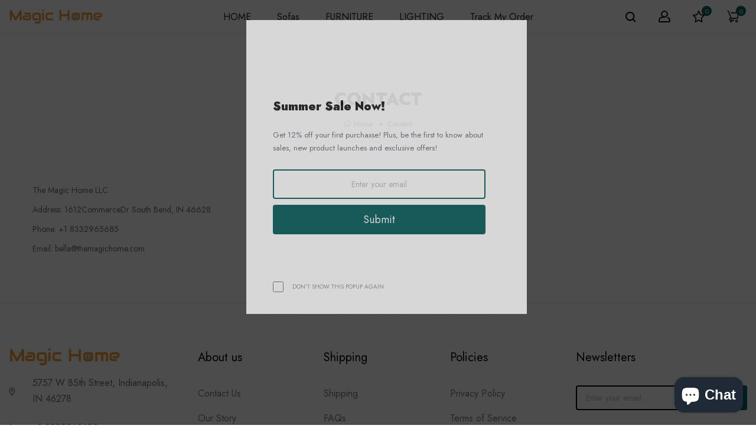

--- FILE ---
content_type: text/css
request_url: https://themagichome.com/cdn/shop/t/15/assets/css-page_inner.css?v=93325394184825173471701243546
body_size: 3506
content:
.template-page .h1,.template-page .h2,.template-page .h3,.template-page .h4,.template-page .h5,.template-page .h6,.template-page h1,.template-page h2,.template-page h3,.template-page h4,.template-page h5,.template-page h6{margin-bottom:15px}.empty-page-content{padding:0 0 55px}.empty-page-content h1{font-size:2.6rem;margin:0 0 6px;font-family:var(--font-family-default);font-weight:600;color:var(--color-title);text-transform:capitalize}.empty-page-content .cart--empty-message{font-family:var(--font-family-default);font-size:1.5rem;font-weight:400;font-style:normal;margin-top:0}.empty-page-content .grid{margin:20px 0}.empty-page-content .grid .input-group{max-width:600px;margin:0 auto}.template-search #NovBreadcrumbs{padding:60px 0;margin-bottom:0;border-top:1px solid var(--color-border)}.template-search #NovBreadcrumbs .headingPage{margin:0}.template-search .empty-page-content{color:white}.template-search .empty-page-content input{height:42px;border-radius:4px;outline:none;font-size:13px;padding-left:15px}.lang-rtl .template-search .empty-page-content input{padding-right:15px;padding-left:initial}.template-search .empty-page-content button{height:42px;border-radius:4px;padding:0 30px}.template-search .item-product{margin-bottom:30px}.template-search .price-box{padding-top:5px}@media (max-width: 767px){.template-search .item-product{margin-bottom:10px}}.page-contact-us .map-section__container{height:610px}.page-contact-us .map-section__container iframe{border-radius:20px}.page-contact-us .form_title{margin-bottom:33px}.page-contact-us .form_title .title{margin-bottom:3px;color:var(--color-title);font-size:2.2rem}.page-contact-us .form_title .sub_title{font-size:95%;color:var(--color-title)}.page-contact-us .formContactUs .contact-form input{height:50px}.page-contact-us .formContactUs .contact-form input,.page-contact-us .formContactUs .contact-form textarea{padding:0 22px;border:1px solid #d6d6d6;border-radius:4px}.page-contact-us .formContactUs .contact-form input::-webkit-input-placeholder,.page-contact-us .formContactUs .contact-form textarea::-webkit-input-placeholder{color:#a8a8a8;font-size:10px;font-weight:600;text-transform:uppercase;letter-spacing:0.5px}.page-contact-us .formContactUs .contact-form input:-moz-placeholder,.page-contact-us .formContactUs .contact-form textarea:-moz-placeholder{color:#a8a8a8;font-size:10px;font-weight:600;text-transform:uppercase;letter-spacing:0.5px}.page-contact-us .formContactUs .contact-form input::-moz-placeholder,.page-contact-us .formContactUs .contact-form textarea::-moz-placeholder{color:#a8a8a8;font-size:10px;font-weight:600;text-transform:uppercase;letter-spacing:0.5px}.page-contact-us .formContactUs .contact-form input:-ms-input-placeholder,.page-contact-us .formContactUs .contact-form textarea:-ms-input-placeholder{color:#a8a8a8;font-size:10px;font-weight:600;text-transform:uppercase;letter-spacing:0.5px}.page-contact-us .formContactUs .contact-form textarea{padding-top:16px}.page-contact-us .boxInfor{color:var(--color-title)}.page-contact-us .boxInfor label{font-weight:700;font-size:110%}.page-contact-us .block_social ul{display:flex}.page-contact-us .block_social ul li:not(:last-child){margin-right:5px}.lang-rtl .page-contact-us .block_social ul li:not(:last-child){margin-left:5px;margin-right:initial}.page-contact-us .block_social a{color:var(--color-button-text);background:var(--color-button);border:1px solid var(--color-button-border);border-radius:4px;width:30px;height:30px;transition:color .3s, background .3s}.page-contact-us .block_social a:hover{color:var(--color-button-text-hover);background:var(--color-button-hover);border-color:var(--color-button-border-hover)}@media (max-width: 991px){.page-contact-us .map-section__container{height:480px}}@media (max-width: 767px){.page-contact-us .map-section__container{height:360px}}.page-faqs .nov-slick-carousel .item-content{padding:22px 10px;min-height:234px;display:flex;align-items:center;justify-content:center;border-radius:20px;transition:background 0.3s;background:var(--color-background)}.page-faqs .nov-slick-carousel .item-content .name_link{font-size:110%;color:var(--color-title)}.page-faqs .nov-slick-carousel .item-content:hover{background:var(--gradient-background)}.page-faqs .nov-slick-carousel .b_img{margin-bottom:18px}@media (max-width: 767px){.page-faqs .nov-slick-carousel .item-content{min-height:initial}.page-faqs .nov-slick-carousel img{max-width:100px;margin:auto}}.page-faqs .faqText .title{margin-bottom:26px;color:var(--color-title);font-size:110%}.page-faqs .faqText .block_content{margin-bottom:62px;color:var(--color-title);font-size:110%}.page-faqs .faqWrapper{margin-bottom:89px}.page-faqs .faqWrapper .faqs-main{position:relative;border-bottom:1px solid var(--color-border)}.page-faqs .faqWrapper .faqs-main:not(.block_text):first-child{border-top:1px solid var(--color-border)}.page-faqs .faqWrapper .faqs-main:before{content:'';display:block;height:3px;width:0;background:var(--color-body-text);position:absolute;top:-1px;left:0;transition:all 1s}.lang-rtl .page-faqs .faqWrapper .faqs-main:before{right:0;left:initial}.page-faqs .faqWrapper .faqs-main.active:before{width:200px}.page-faqs .faqWrapper .faqs-main .panel-group{width:100%;cursor:pointer}.page-faqs .faqWrapper .faqs-main .panel-group .panel-header{padding:13px 0 10px;position:relative;font-weight:600;font-size:115%;color:var(--color-title)}.page-faqs .faqWrapper .faqs-main .panel-group .panel-header:before{content:"\f2fc";font-family:'Material-Design-Iconic-Font';font-size:20px;font-weight:400;position:absolute;top:50%;right:0;transform:translateY(-50%)}.lang-rtl .page-faqs .faqWrapper .faqs-main .panel-group .panel-header:before{left:0;right:initial}.page-faqs .faqWrapper .faqs-main .panel-group .panel-header.collapsed:before{content:"\f2f9"}.page-faqs .faqWrapper .faqs-main .panel-group .panel-header:hover{color:var(--color-hover)}.page-faqs .faqWrapper .faqs-main .panel-group .item-content{padding:21px 0 32px;font-size:110%;color:var(--color-title)}.page-faqs .faqContact .title_answer{margin-bottom:27px;font-size:160%;color:var(--color-title)}.page-faqs .faqContact .sub_answer{font-size:160%;color:var(--color-title);margin-bottom:7px}.page-faqs .form-success{font-size:13px;font-weight:500;color:var(--color-title)}#popup_contact_faq .modal-dialog .modal-body{padding:40px}#popup_contact_faq .modal-dialog .modal-body .form_text{margin-bottom:31px}#popup_contact_faq .modal-dialog .modal-body .form_text .title_form{font-size:2.2rem;color:var(--color-title);margin-bottom:2px}#popup_contact_faq .modal-dialog .modal-body .form_text .subtitle_form{font-size:12px;color:var(--color-body-text);line-height:26px}#popup_contact_faq .modal-dialog .modal-body .block-form-answer input{height:50px}#popup_contact_faq .modal-dialog .modal-body .block-form-answer input,#popup_contact_faq .modal-dialog .modal-body .block-form-answer textarea{padding:0 22px;border:1px solid var(--color-border);border-radius:4px}#popup_contact_faq .modal-dialog .modal-body .block-form-answer input::-webkit-input-placeholder,#popup_contact_faq .modal-dialog .modal-body .block-form-answer textarea::-webkit-input-placeholder{color:#a8a8a8;font-size:10px;font-weight:600;text-transform:uppercase;letter-spacing:0.5px}#popup_contact_faq .modal-dialog .modal-body .block-form-answer input:-moz-placeholder,#popup_contact_faq .modal-dialog .modal-body .block-form-answer textarea:-moz-placeholder{color:#a8a8a8;font-size:10px;font-weight:600;text-transform:uppercase;letter-spacing:0.5px}#popup_contact_faq .modal-dialog .modal-body .block-form-answer input::-moz-placeholder,#popup_contact_faq .modal-dialog .modal-body .block-form-answer textarea::-moz-placeholder{color:#a8a8a8;font-size:10px;font-weight:600;text-transform:uppercase;letter-spacing:0.5px}#popup_contact_faq .modal-dialog .modal-body .block-form-answer input:-ms-input-placeholder,#popup_contact_faq .modal-dialog .modal-body .block-form-answer textarea:-ms-input-placeholder{color:#a8a8a8;font-size:10px;font-weight:600;text-transform:uppercase;letter-spacing:0.5px}#popup_contact_faq .modal-dialog .modal-body .block-form-answer textarea{padding-top:16px}@media (min-width: 768px){#popup_contact_faq .modal-dialog{max-width:500px}#popup_contact_faq .modal-dialog .modal-content{-ms-box-shadow:0 0 10px rgba(0,0,0,0.25);-o-box-shadow:0 0 10px rgba(0,0,0,0.25);box-shadow:0 0 10px rgba(0,0,0,0.25);position:relative;border-radius:20px}#popup_contact_faq .modal-dialog .modal-body{padding:40px}}.page-about-us .PageAboutUs .block_img img{border-radius:20px}.page-about-us .block_quote{border-radius:20px;padding:44px 20px}.page-about-us .block_quote .cos-content{padding:0 17px}.page-about-us .block_quote .cos-content .icon-quote{margin-right:28px;margin-top:15px;min-width:40px}.lang-rtl .page-about-us .block_quote .cos-content .icon-quote{margin-left:28px;margin-right:initial}.page-about-us .block_quote .cos-content .item_author{font-weight:600;margin-top:20px}@media (min-width: 1200px){.page-about-us .cos-3{flex:0 0 21%;max-width:21%}.page-about-us .cos-9{flex:0 0 79%;max-width:79%}}.page-about-us .title{font-size:2rem;font-weight:700;color:var(--color-title);text-transform:uppercase;margin-bottom:25px}@media (max-width: 991px){.page-about-us .item_content span{font-size:13px !important;line-height:24px !important}}@media (max-width: 575px){.page-about-us .block_quote .cos-img{padding:0}}.template-404 .page-404{padding:165px 0 30px}.template-404 .page-404 .content-404{padding:0 15px}.template-404 .page-404 .content-404 h1{font-size:230%;color:var(--color-title)}.template-404 .page-404 .content-404 .sub_title{font-size:170%;color:var(--color-title)}.template-404 .page-404 .image{margin-bottom:8rem;font-size:10rem;line-height:1;color:var(--color-title)}@media (min-width: 576px){.template-404 .btn{font-size:1.6rem}.template-404 .btn:nth-child(2){margin-left:10px}.lang-rtl .template-404 .btn:nth-child(2){margin-right:10px;margin-left:initial}}@media (max-width: 575px){.template-404 .page-404{padding:70px 0 30px}}.wishlist-page{padding-bottom:40px}.wishlist-page .title_block{font-family:var(--font-family-default);font-weight:bold;font-size:2.2rem;line-height:30px;color:var(--color-title);text-transform:none;margin-bottom:30px}.wishlist-page .wrapper-wishlist .grid-item{margin-bottom:30px}.wishlist-page .wrapper-wishlist .grid-item:not(:last-child){border-bottom:1px solid #ededed;padding-bottom:30px}.template-password{margin:0}.template-password .modal{transform:translateY(-20px);background-color:white;bottom:0;color:#3d4246;display:none;left:0;filter:alpha(opacity=0);-ms-filter:"progid:DXImageTransform.Microsoft.Alpha(Opacity=0)";-webkit-opacity:0;-moz-opacity:0;-ms-opacity:0;-o-opacity:0;opacity:0;overflow:hidden;position:fixed;right:0;top:0}.lang-rtl .template-password .modal{right:0;left:initial}.lang-rtl .template-password .modal{left:0;right:initial}.template-password .modal-header{color:black}.template-password.modal-open .password-page{display:none}.template-password.modal-open .modal__close{border:0;margin:55px;position:fixed;top:0;right:0;z-index:2;background:transparent}.lang-rtl .template-password.modal-open .modal__close{left:0;right:initial}.template-password.modal-open .modal__close:hover{color:var(--color-hover)}.template-password.modal-open .modal{transform:translateY(0);display:block;filter:alpha(opacity=100);-ms-filter:"progid:DXImageTransform.Microsoft.Alpha(Opacity=100)";-webkit-opacity:1;-moz-opacity:1;-ms-opacity:1;-o-opacity:1;opacity:1;overflow:hidden}.template-password .modal__centered{transform:translateY(-50%);position:relative;top:50%}.template-password .modal__inner{transform-style:preserve-3d;height:100%}.template-password .modal__inner input:hover,.template-password .modal__inner input:focus{outline:0;box-shadow:none}.password-page{display:table;width:100%;height:100%;color:#69727b;background-color:white;background-size:cover;letter-spacing:2px}.password-page .errors,.password-page .form--success{max-width:500px;margin-left:auto;margin-right:auto}.password-header{height:85px;display:table-row}.password-header__inner{display:table-cell;vertical-align:middle}.password-login{padding:0 30px;text-align:right}.lang-rtl .password-login{text-align:left}.password-login .btn:hover,.password-login .btn:focus{outline:0;box-shadow:none}.password-logo .logo{font-weight:700;max-width:100%}.password-main{display:table-row;width:100%;height:100%;margin:0 auto;text-align:center}.password-main__inner{display:table-cell;vertical-align:middle}.password-message{max-width:500px;margin:auto}.password__input-group{max-width:560px;margin:auto}.password__title{margin:25px 0;letter-spacing:2px;text-transform:uppercase;font-size:2rem;color:#69727b;font-family:var(--font-family-default)}.password__form-heading{margin-bottom:18px;margin-top:0;font-size:18px;color:#69727b;font-weight:600;font-family:inherit}.label--hidden{font-family:var(--font-family-default);font-weight:400;letter-spacing:0.5px;font-size:15px;margin-bottom:26px;display:inline-block}.input-group__field{-ms-flex-basis:15rem;flex-basis:15rem;flex-grow:9999;border-radius:2px 0 0 2px;text-align:left}.lang-rtl .input-group__field{text-align:right}#shopify-section-password-content .input-group{margin:0 auto 40px;max-width:56rem;display:flex;width:100%;flex-wrap:wrap;-moz-justify-content:center;-ms-justify-content:center;justify-content:center;-ms-flex-pack:center;padding:14px 22px;min-height:46px;letter-spacing:2px}#shopify-section-password-content .input-group .input-group__field{border-right:none}#shopify-section-password-content .input-group .input-group__field::-webkit-input-placeholder{font-size:15px;letter-spacing:2px;font-family:var(--font-family-default)}#shopify-section-password-content .input-group .input-group__field:-moz-placeholder{font-size:15px;letter-spacing:2px;font-family:var(--font-family-default)}#shopify-section-password-content .input-group .input-group__field::-moz-placeholder{font-size:15px;letter-spacing:2px;font-family:var(--font-family-default)}#shopify-section-password-content .input-group .input-group__field:-ms-input-placeholder{font-size:15px;letter-spacing:2px;font-family:var(--font-family-default)}.lang-rtl #shopify-section-password-content .input-group .input-group__field{border-left:none;border-right:initial}#shopify-section-password-content .input-group .input-group__btn{margin-left:-5px}.lang-rtl #shopify-section-password-content .input-group .input-group__btn{margin-right:-5px;margin-left:initial}#shopify-section-password-footer .social-sharing{list-style-type:none;display:flex;-moz-justify-content:center;-ms-justify-content:center;justify-content:center;-ms-flex-pack:center;overflow:hidden;margin-top:52px;padding-left:0}.lang-rtl #shopify-section-password-footer .social-sharing{padding-right:0;padding-left:initial}#shopify-section-password-footer .social-sharing .icon-facebook{fill:#3b5998}#shopify-section-password-footer .social-sharing .icon-twitter{fill:#00aced}#shopify-section-password-footer .social-sharing .icon-pinterest{fill:#cb2027}#shopify-section-password-footer .social-sharing>li{border:1px solid #e8e9eb;margin-right:5px;margin-bottom:10px}.lang-rtl #shopify-section-password-footer .social-sharing>li{margin-left:5px;margin-right:initial}#shopify-section-password-footer .social-sharing>li>a{text-decoration:none;padding:8px 10px;color:#3d4246;text-transform:uppercase;font-size:12px;font-weight:600;font-family:var(--font-family-default);letter-spacing:2px}#shopify-section-password-footer .social-sharing>li:hover,#shopify-section-password-footer .social-sharing>li:focus{background-color:transparent;border:1px solid #cdcfd3}#shopify-section-password-footer .social-sharing>li:hover a,#shopify-section-password-footer .social-sharing>li:focus a{color:#3d4246}.password-powered-by{margin-top:50px;color:#69727b;font-size:15px;font-family:var(--font-family-default)}.password-powered-by a{color:#3d4246}#LoginModal .password__form-heading{text-transform:uppercase;color:#3d4246;font-weight:500;letter-spacing:2px;margin-bottom:55px}#LoginModal .input-group{display:flex;width:100%;flex-wrap:wrap;-moz-justify-content:center;-ms-justify-content:center;justify-content:center;-ms-flex-pack:center}#LoginModal .input-group .input-group__field{border:1px solid #949494;border-right:none}#LoginModal .input-group .input-group__field::-webkit-input-placeholder{font-size:15px;letter-spacing:2px;font-family:var(--font-family-default)}#LoginModal .input-group .input-group__field:-moz-placeholder{font-size:15px;letter-spacing:2px;font-family:var(--font-family-default)}#LoginModal .input-group .input-group__field::-moz-placeholder{font-size:15px;letter-spacing:2px;font-family:var(--font-family-default)}#LoginModal .input-group .input-group__field:-ms-input-placeholder{font-size:15px;letter-spacing:2px;font-family:var(--font-family-default)}.lang-rtl #LoginModal .input-group .input-group__field{border-left:none;border-right:initial}#LoginModal .input-group button{padding:0px 15px;min-height:46px;width:100%;letter-spacing:2px;background:#557b97;border-radius:0 2px 2px 0}#LoginModal .input-group button:hover{background:var(--color-hover)}#LoginModal p{font-size:16px;color:#69727b;letter-spacing:1px;font-family:var(--font-family-default)}#LoginModal p .text-link{font-size:16px;color:#3d4246;letter-spacing:1px;font-family:var(--font-family-default)}#LoginModal p .text-link:hover{color:var(--color-hover)}@media only screen and (max-width: 749px){.password-main__inner{display:table-cell;vertical-align:middle;padding:0}#shopify-section-password-content .input-group{display:block;padding:0 10px}#shopify-section-password-content .input-group .input-group__field{border-right:1px solid #949494;margin-bottom:15px;border-radius:2px}.lang-rtl #shopify-section-password-content .input-group .input-group__field{border-left:1px solid #949494;border-right:initial}#shopify-section-password-content .input-group button{border-radius:2px}.password-powered-by{margin-top:60px;margin-bottom:45px}#LoginModal .input-group{display:block;padding:0 10px}#LoginModal .input-group .input-group__field{border-right:1px solid #949494;margin-bottom:15px;border-radius:2px}.lang-rtl #LoginModal .input-group .input-group__field{border-left:1px solid #949494;border-right:initial}#LoginModal .input-group input{border-radius:2px}.modal__centered{margin-top:50px}}.form-vertical [type="radio"],.form-vertical [type="checkbox"]{display:inline-block;width:auto;margin-right:5px}.lang-rtl .form-vertical [type="radio"],.lang-rtl .form-vertical [type="checkbox"]{margin-left:5px;margin-right:initial}.customer_address .title_block,.edit_address .title_block{font-size:28px;font-weight:700;margin-bottom:30px}.list_address li{padding:15px 0;border-bottom:1px solid #e1e1e1}.list_address li .title_info{font-size:14px;color:#222;font-weight:600;width:170px;text-align:left}.lang-rtl .list_address li .title_info{text-align:right}#RecoverPasswordForm label,.block-form-login label{width:100%}#RecoverPasswordForm .form-group input:not([type="submit"]),.block-form-login .form-group input:not([type="submit"]){border:1px solid var(--color-border);padding:0 20px;height:50px;width:100%;margin-bottom:0;border-radius:5px;font-family:var(--font-family-default);font-size:12px;font-weight:400}#RecoverPasswordForm .form-group input:not([type="submit"])::-webkit-input-placeholder,.block-form-login .form-group input:not([type="submit"])::-webkit-input-placeholder{font-family:var(--font-family-default);font-size:10px;font-weight:500;color:#a8a8a8;text-transform:uppercase}#RecoverPasswordForm .form-group input:not([type="submit"]):-moz-placeholder,.block-form-login .form-group input:not([type="submit"]):-moz-placeholder{font-family:var(--font-family-default);font-size:10px;font-weight:500;color:#a8a8a8;text-transform:uppercase}#RecoverPasswordForm .form-group input:not([type="submit"])::-moz-placeholder,.block-form-login .form-group input:not([type="submit"])::-moz-placeholder{font-family:var(--font-family-default);font-size:10px;font-weight:500;color:#a8a8a8;text-transform:uppercase}#RecoverPasswordForm .form-group input:not([type="submit"]):-ms-input-placeholder,.block-form-login .form-group input:not([type="submit"]):-ms-input-placeholder{font-family:var(--font-family-default);font-size:10px;font-weight:500;color:#a8a8a8;text-transform:uppercase}#RecoverPasswordForm .form-group input:not([type="submit"]):hover,.block-form-login .form-group input:not([type="submit"]):hover{border:1px solid var(--color-hover)}@media (min-width: 992px){#AddressNewForm,.edit_address,.customer_address{width:50%}}#create_customer .errors ul{padding-left:15px;margin-bottom:15px}.lang-rtl #create_customer .errors ul{padding-right:15px;padding-left:initial}#create_customer .block-form-register .form_submit input{min-width:118px}#create_customer .block-form-register .novform-newsletter .custom_checkbox{cursor:pointer}#create_customer .block-form-register .novform-newsletter .custom_checkbox:hover .custom-checkbox input{border:1px solid var(--color-hover)}#create_customer .block-form-register .novform-newsletter .custom_checkbox:hover .text{color:var(--color-hover)}#create_customer .bank_login{font-family:var(--font-family-default);font-weight:400;font-size:12px;margin:10px 0}#create_customer .bank_login a{font-family:var(--font-family-default);font-weight:600;font-size:12px;color:#6aa1da}#create_customer .bank_login a:hover{color:var(--color-hover)}#RecoverPasswordForm .title{font-size:1.6rem;color:var(--color-title);font-weight:bold;font-family:var(--font-family-default);margin:0 0 13px 0;border-bottom:1px solid #e5e5e8;position:relative;padding-bottom:8px}#RecoverPasswordForm .title:after{content:'';display:block;width:170px;height:1px;background:#105caa;position:absolute;bottom:-1px;left:0}.lang-rtl #RecoverPasswordForm .title:after{right:0;left:initial}#RecoverPasswordForm p{font-family:var(--font-family-default);font-size:13px;font-weight:400}#RecoverPasswordForm .form-vertical .errors li{padding:0 0 10px;color:var(--color-hover)}#RecoverPasswordForm .form-vertical .novform-email{margin:20px 0 30px}#RecoverPasswordForm .groups-sub{margin-top:35px}#RecoverPasswordForm .groups-sub input{min-width:118px;margin-left:0;margin-right:20px}.lang-rtl #RecoverPasswordForm .groups-sub input{margin-left:20px;margin-right:0}#RecoverPasswordForm .groups-sub button{min-width:118px}#RecoverPasswordFormIndex .title{margin-top:15px;margin-bottom:15px;font-weight:500}#RecoverPasswordFormIndex .groups-sub input{margin-right:20px}.lang-rtl #RecoverPasswordFormIndex .groups-sub input{margin-left:20px;margin-right:initial}.giftcard__wrap{width:40rem;margin:auto}.giftcard__code__text{font-size:24px}.gift-card__qr-code img{margin:auto}.template-list-collections .collection-grid-item__title{font-size:2rem;text-transform:uppercase;font-weight:700}.page-store-direction .map-section__container{height:870px}@media (max-width: 1199px){.page-store-direction .map-section__container{height:530px}}@media (max-width: 991px){.page-store-direction .map-section__container{height:460px}}.page-store-direction .map-section_content{position:absolute;top:50%;left:16%;transform:translateY(-50%);background:var(--color-background);color:var(--color-text)}.lang-rtl .page-store-direction .map-section_content{right:16%;left:initial}.page-store-direction .map-section_content label{font-weight:bold;color:var(--color-title)}.page-store-direction .map-section_content .boxInfor{border-radius:10px;max-width:410px;padding:52.5px 40px;-ms-box-shadow:14px 14px 25px rgba(0,0,0,0.25);-o-box-shadow:14px 14px 25px rgba(0,0,0,0.25);box-shadow:14px 14px 25px rgba(0,0,0,0.25)}.page-store-direction .map-section_content .block_social a{width:30px;height:30px;line-height:30px;color:var(--color-button-text);background-color:var(--color-button);border:1px solid var(--color-button-border)}.page-store-direction .map-section_content .block_social a:hover{color:var(--color-button-text-hover);background-color:var(--color-button-hover);border:1px solid var(--color-button-border-hover)}@media (max-width: 1600px){.page-store-direction .map-section_content{left:30px}.lang-rtl .page-store-direction .map-section_content{right:30px;left:initial}}@media (max-width: 991px){.page-store-direction .map-section_content{position:static;transform:translateY(0)}.page-store-direction .map-section_content .boxInfor{border-radius:0;max-width:100%}}.page-store-location .store-direction_content .item:nth-child(even){flex-direction:row-reverse !important}.page-store-location .store-direction_content .item:nth-child(odd) .block-text{padding-left:95px}.lang-rtl .page-store-location .store-direction_content .item:nth-child(odd) .block-text{padding-right:95px;padding-left:initial}.page-store-location img{border-radius:10px}.page-store-location .block-text{width:76%;color:var(--color-title)}.page-store-location .block-text .boxInfor label{font-weight:700}.page-store-location .block-text .store{font-size:2.2rem;color:var(--color-title)}.page-store-location .nov-footer{margin-top:0 !important;border-top:none !important}@media (max-width: 1199px){.page-store-location .block-text{width:100%}.page-store-location .store-direction_content .item:nth-child(odd) .block-text{padding-left:30px}.lang-rtl .page-store-location .store-direction_content .item:nth-child(odd) .block-text{padding-right:30px;padding-left:initial}.page-store-location .store-direction_content .item:nth-child(even) .block-text{padding-right:30px}.lang-rtl .page-store-location .store-direction_content .item:nth-child(even) .block-text{padding-left:30px;padding-right:initial}}@media (max-width: 767px){.page-store-location .store-direction_content .item .block-text{padding:0 30px !important}}@media (max-width: 575px){.page-store-location .store-direction_content .item .block-text{padding:0 !important}}.page-testimonial .block_quote{border-radius:20px;padding:44px 20px;margin-bottom:30px;background:var(--color-background)}.page-testimonial .block_quote .cos-content{padding:0 17px}.page-testimonial .block_quote .cos-content .icon-quote{margin-right:28px;margin-top:5px}.lang-rtl .page-testimonial .block_quote .cos-content .icon-quote{margin-left:28px;margin-right:initial}.page-testimonial .block_quote .cos-content .item_author{font-weight:600;margin-top:20px}.page-testimonial .block_quote .cos-content .item_content{color:var(--color-title)}.page-testimonial .block_quote .cos-content .item_content p{text-transform:uppercase;letter-spacing:2px;font-weight:500;margin:0;font-size:85%}.page-testimonial .block_quote .cos-content .item_content .item_author{font-weight:bold;font-size:185%}.page-testimonial .block_content .content{padding:30px 26px;margin-bottom:30px;border:1px solid #e6e6e6;border-radius:10px;-ms-box-shadow:10px 10px 20px rgba(0,0,0,0.1);-o-box-shadow:10px 10px 20px rgba(0,0,0,0.1);box-shadow:10px 10px 20px rgba(0,0,0,0.1)}.page-testimonial .block_content .icon_quotes{margin-bottom:12px}.page-testimonial .block_content .author{margin-top:32px}.page-testimonial .block_content .author img{border-radius:100%;margin-right:10px}.lang-rtl .page-testimonial .block_content .author img{margin-left:10px;margin-right:initial}.page-testimonial .block_content .info_other{color:var(--color-title)}@media (min-width: 1200px){.page-testimonial .cos-3{flex:0 0 21%;max-width:21%}.page-testimonial .cos-9{flex:0 0 79%;max-width:79%}}.page-testimonial .title{font-size:2rem;font-weight:700;color:var(--color-title);text-transform:uppercase;margin-bottom:25px}@media (max-width: 991px){.page-testimonial .item_content span{font-size:13px !important;line-height:24px !important}}.shopify-challenge__container{margin-top:70px}.shopify-challenge__container .shopify-challenge__button{margin-top:30px}


--- FILE ---
content_type: text/javascript
request_url: https://themagichome.com/cdn/shop/t/15/assets/nuranium.js?v=57192793118027070581701243546
body_size: 13118
content:
(function($){var body=$("body"),wishListsArr=localStorage.getItem("wishListsArr")?JSON.parse(localStorage.getItem("wishListsArr")):[];localStorage.setItem("wishListsArr",JSON.stringify(wishListsArr)),wishListsArr.length&&(wishListsArr=JSON.parse(localStorage.getItem("wishListsArr"))),$(document).ready(function(){$(document).ajaxStart(function(){nuranium.isAjaxLoading=!0}),$(document).ajaxStop(function(){nuranium.isAjaxLoading=!1}),nuranium.init(),$("#popup-subscribe i.zmdi-close").on("click",function(){$(this).parents("#popup-subscribe").modal("hide")});var t={shop:vinovathemes.main_info.shop,purchase_code:vinovathemes.main_info.lic,shopify_domain:vinovathemes.main_info.domain,status:vinovathemes.main_info.status};nuranium.validLicense(t)});var nuranium={validLicense:function(t){$.ajax({url:"https://vinovathemes.com/license/check_license.php",type:"post",data:t,success:function(t2){var a=JSON.parse(t2);if($("#Nov_purchasecode").on("contextmenu",function(t3){t3.preventDefault()}),a.status==!1)return $("#Nov_purchasecode").removeClass("hide hidden"),$("#Nov_purchasecode-waring").html(a.msg),!1;a.status&&($("#Nov_purchasecode-waring").html(a.msg).slideDown(250),setTimeout(function(){$("#Nov_purchasecode").remove()},1e3))}})},isAjaxLoading:!1,init:function(){this.closeModal(),this.novProductTabs(),this.initNovWishListIcons(),this.doAddOrRemoveWishlistProduct(),this.doAddOrRemoveWishlist(),$("body").hasClass("template-page")&&$(".wishlist-page").length&&this.initNovWishListsPage(),this.ajaxProductAddToCart(),this.ajaxChangeFromCart(),this.initMiniCart(),this.ajaxRemoveFromCart(),this.changeQuantityPageCart(),this.initCollapseSidebarBlock(),this.changeQuantityMiniCart(),this.initproductItemColorSwatch(),this.productItemSwatch(),this.togglePopupAddToCart(),body.hasClass("template-collection")&&this.initCollectionPageLoadmore(),$(window).width()>767&&this.initQuickView()},initCollectionPageLoadmore:function(){var scroll__infitiny=$(".scroll__infitiny"),infiniteScrolling_url=".scroll__infitiny a";scroll__infitiny.length&&(body.off("click.initCollectionPageLoadmore",infiniteScrolling_url).on("click.initCollectionPageLoadmore",infiniteScrolling_url,function(e){if(e.preventDefault(),e.stopPropagation(),!$(this).hasClass("disabled")){var url=$(this).data("href");nuranium.ajaxCollectionPageLoadmoreGetContent(url)}}),$(window).scroll(function(){if(!nuranium.isAjaxLoading){var collectionContent=$(".collection-filter__content"),collectionTop=collectionContent.offset().top,collectionHeight=collectionContent.outerHeight(),posTop=collectionTop+collectionHeight-$(window).height();if($(this).scrollTop()>posTop&&$(this).scrollTop()<posTop+200){var button=$(infiniteScrolling_url);if(button.length&&!button.hasClass("disabled")){var url=button.data("href");nuranium.ajaxCollectionPageLoadmoreGetContent(url)}}}}))},ajaxCollectionPageLoadmoreGetContent:function(url){nuranium.isAjaxLoading||$.ajax({type:"GET",url,beforeSend:function(){$(".scroll__infitiny").removeClass("loading").addClass("loading")},success:function(data2){nuranium.ajaxCollectionPageLoadmoreMapData(data2),Currency.convertAll(shopCurrency,$("#currencies span.selected").attr("data-currency"))},complete:function(){$(".scroll__infitiny").removeClass("loading")}})},ajaxCollectionPageLoadmoreMapData:function(data2){var collectionTemplate=$(".collection-template"),currentProductCollection=collectionTemplate.find(".product-collection"),currentProductCount=collectionTemplate.find(".paging"),newCollectionTemplate=$(data2).find(".collection-template");if(newProductCollection=newCollectionTemplate.find(".product-collection"),newProductCount=newCollectionTemplate.find(".paging"),newProductItem=newProductCollection.children(".product--item"),currentProductCount.replaceWith(newProductCount),newProductCollection.length){currentProductCollection.append(newProductItem);var n=collectionTemplate.find(".product--item").length,m=$(".pagination__bar").data("max");$(".pagination__count .count").text(n),$(".pagination__bar .progress").css("width",n/m*100+"%")}},togglePopupAddToCart:function(){$(".selector-wrapper-1").each(function(){$(this).hasClass("opt-color.hide")&&$(this).closest(".item-product__popup--variant").find(".btn-close-quick-add").hide()}),$(document).on("click",".btn-quick-add",function(){$(".item-product__popup--variant").removeClass("act"),$(".item-product .thumbnail-container").removeClass("popup-act"),$(this).parents(".item-product").find(".item-product__popup--variant").addClass("act"),$(this).parents(".thumbnail-container").addClass("popup-act"),$(this).parents(".nov-slick-carousel").data("nav")==!0&&$(this).parents(".nov-slick-carousel").find(".slick-arrow").css("visibility","hidden"),$(this).parents(".collection-carousel").data("nav")==!0&&$(this).parents(".collection-carousel").find(".slick-arrow").css("visibility","hidden"),$(this).parents(".item-product").find(".countdownfree").css("visibility","hidden")}),$(document).on("click",".btn-close-quick-add",function(){$(this).parent().removeClass("act"),$(this).parents(".thumbnail-container").removeClass("popup-act"),$(this).parents(".nov-slick-carousel").data("nav")==!0&&$(this).parents(".nov-slick-carousel").find(".slick-arrow").css("visibility","visible"),$(this).parents(".collection-carousel").data("nav")==!0&&$(this).parents(".collection-carousel").find(".slick-arrow").css("visibility","visible"),$(this).parents(".item-product").find(".countdownfree").css("visibility","visible")})},initCollapseSidebarBlock:function(){$(document).on("click",".facets__label--title",t=>{var a=$(t.currentTarget),o=a.parents(".js-filter").find(".facets__content");a.parent().hasClass("act")?(a.parent().removeClass("act"),a.parents(".js-filter").removeClass("act"),o.slideUp()):(a.parent().addClass("act"),a.parents(".js-filter").addClass("act"),o.slideDown())})},closeModal:function(){$(".close-modal, .overlay").click(function(){$(".loading-modal").css({opacity:"0",visibility:"hidden",transform:"translateX(410px)",transition:"all 0.3s"})})},novProductTabs:function(){var productTabs=$("[data-product-tabs]");productTabs.each(function(){var self=$(this),listTabs=self.find(".list-product-tabs"),tabLink=listTabs.find("[data-product-tabtop]"),tabContent=self.find("[data-product-TabContent]"),linkActive=self.find(".list-product-tabs .tab-links.active"),activeTab=self.find(".product-tabs-content .tab-content.active");nuranium.doAjaxNovProductTabs(linkActive.data("href"),activeTab.find(".products-grid"),tabLink),tabLink.off("click").on("click",function(e){if(e.preventDefault(),e.stopPropagation(),!$(this).hasClass("active")&&!$(this).hasClass("active")){var curTab=$(this),curTabContent=$(curTab.data("target"));if(tabLink.removeClass("active"),tabContent.removeClass("active"),curTabContent.find(".collection-carousel").hasClass("slick-initialized")||nuranium.doAjaxNovProductTabs(curTab.data("href"),curTabContent.find(".products-grid"),tabLink),curTab.addClass("active"),curTabContent.addClass("active"),curTabContent.find(".collection-carousel").hasClass("slick-initialized")){var productGrid=$(curTabContent.find(".collection-carousel")),num=productGrid.find(".slick-slide").length,num_act=productGrid.find(".slick-active").length,num_first=productGrid.find(".slick-active:first").data("slick-index"),num_last=productGrid.find(".slick-active:last").data("slick-index")+1,prev=productGrid.parents("[data-product-tabs]").find(".nav-prev"),next=productGrid.parents("[data-product-tabs]").find(".nav-next"),currentSlide=productGrid.find(".slick-current").data("slick-index");num==num_act?(prev.css("visibility","hidden"),next.css("visibility","hidden")):(prev.css("visibility","visible"),next.css("visibility","visible")),num_first==0?prev.addClass("disabled"):prev.removeClass("disabled"),num-num_last>0?next.removeClass("disabled"):next.addClass("disabled")}}})})},doAjaxNovProductTabs:function(handle,curTabContent,tabLink){$.ajax({type:"GET",url:window.router+handle,beforeSend:function(){tabLink.css({"pointer-events":"none",opacity:"0.6"})},success:function(data2){if(!(handle=="/collections/?view=json"||handle=="/collections/?view=new-json")){curTabContent.html($(data2).find(".grid-item").html());var limit=tabLink.data("limit")-1;curTabContent.find(".block:gt("+limit+")").remove(),curTabContent.hasClass("collection-carousel")&&(curTabContent.hasClass("slick-initialized")||nuranium.initNovProductTabsSlider(curTabContent.parent())),Currency.convertAll(shopCurrency,$("#currencies span.selected").attr("data-currency")),nuranium.initNovWishListIcons()}},complete:function(){tabLink.css({"pointer-events":"auto",opacity:"1"}),$(".jdgm-widget").length&&jdgm.customizeBadges()}})},initNovProductTabsSlider:function(tabslider){tabslider.each(function(){var self=$(this),productGrid=self.find(".products-grid"),t=!!$("html").hasClass("lang-rtl"),nav=productGrid.data("nav");if(productGrid.data("custnav")==!0&&(nav=!1),productGrid.not(".slick-initialized")){let checkArrow2=function(el,current){var num=$(el).find(".slick-slide").length,num_act=$(el).find(".slick-active").length,prev=$(el).parents("[data-product-tabs]").find(".nav-prev"),next=$(el).parents("[data-product-tabs]").find(".nav-next");num-num_act==0?(prev.css("visibility","hidden"),next.css("visibility","hidden")):(prev.css("visibility","visible"),next.css("visibility","visible")),current==0?prev.addClass("disabled"):prev.removeClass("disabled"),num-num_act<=current?next.addClass("disabled"):next.removeClass("disabled")};var checkArrow=checkArrow2;productGrid.slick({nextArrow:'<div class="arrow-next"><i class="rbb-icon-direction-39"></i></div>',prevArrow:'<div class="arrow-prev"><i class="rbb-icon-direction-36"></i></div>',rtl:t,slidesToShow:productGrid.data("items_xxl"),slidesToScroll:productGrid.data("items_xxl"),rows:productGrid.data("row"),row_mobile:productGrid.data("row_mobile"),arrows:nav,dots:productGrid.data("dots"),infinite:productGrid.data("loop"),adaptiveHeight:!0,responsive:[{breakpoint:1440,settings:{slidesToShow:productGrid.data("items"),slidesToScroll:productGrid.data("items")}},{breakpoint:1200,settings:{slidesToShow:productGrid.data("items_lg"),slidesToScroll:productGrid.data("items_lg"),arrows:!1}},{breakpoint:992,settings:{slidesToShow:productGrid.data("items_md"),slidesToScroll:productGrid.data("items_md"),arrows:!1}},{breakpoint:768,settings:{slidesToShow:productGrid.data("items_sm"),slidesToScroll:productGrid.data("items_sm"),arrows:!1}},{breakpoint:480,settings:{slidesToShow:productGrid.data("items_xs"),slidesToScroll:productGrid.data("items_xs"),arrows:!1,rows:productGrid.data("row_mobile")}}]});var currentSlide=productGrid.slick("slickCurrentSlide");checkArrow2(this,currentSlide),$(this).on("afterChange",function(event,slick,currentSlide2,nextSlide){checkArrow2(this,currentSlide2)}),$("[data-product-tabs]").find(".nav-prev").click(function(){$(this).parents("[data-product-tabs]").find(".tab-content.active").find(productGrid).slick("slickPrev")}),$("[data-product-tabs]").find(".nav-next").click(function(){$(this).parents("[data-product-tabs]").find(".tab-content.active").find(productGrid).slick("slickNext")})}})},productItemSwatch:function(){$(document).on("change",".selector-wrapper :radio",function(e){var _self=$(this),product_item=_self.parents(".item-product"),item_swatch=_self.parents(".product__popup-swatch"),product_info=product_item.data("json-product"),variants=product_info.variants,option_position=product_item.find(".opt-color").data("opt-position"),option_index=_self.closest("[data-option-index]").data("option-index"),el_swatch=item_swatch.find(".swatch-element"),variant_value=_self.val(),selected_variant,productInput=item_swatch.find("[name=id]"),selected_swatch_opt1=item_swatch.find(".selector-wrapper-1").find("input:checked").val(),selected_swatch_opt2=item_swatch.find(".selector-wrapper-2").find("input:checked").val(),selected_swatch_opt3=item_swatch.find(".selector-wrapper-3").find("input:checked").val();switch(el_swatch.removeClass("soldout"),el_swatch.find(":radio").prop("disabled",!1),option_index){case 0:var available_variants=variants.find(function(variant){return option_position==1?variant.option2==variant_value&&variant.option1==selected_swatch_opt2:option_position==2?variant.option3==variant_value&&variant.option1==selected_swatch_opt2:variant.option1==variant_value&&variant.option2==selected_swatch_opt2});if(available_variants!=null)selected_variant=available_variants;else{var alt_available_variants=variants.find(function(variant){return option_position==1?variant.option2==variant_value:option_position==2?variant.option3==variant_value:variant.option1==variant_value});selected_variant=alt_available_variants}break;case 1:var available_variants=variants.find(function(variant){return option_position==1?variant.option2==selected_swatch_opt1&&variant.option1==variant_value&&variant.option3==selected_swatch_opt3:option_position==2?variant.option3==selected_swatch_opt1&&variant.option1==variant_value&&variant.option2==selected_swatch_opt3:variant.option1==selected_swatch_opt1&&variant.option2==variant_value&&variant.option3==selected_swatch_opt3});if(available_variants!=null)selected_variant=available_variants;else{var alt_available_variants=variants.find(function(variant){return option_position==1?variant.option2==selected_swatch_opt1&&variant.option1==variant_value:option_position==2?variant.option3==selected_swatch_opt1&&variant.option1==variant_value:variant.option1==selected_swatch_opt1&&variant.option2==variant_value});selected_variant=alt_available_variants}break;case 2:var available_variants=variants.find(function(variant){return option_position==1?variant.option2==selected_swatch_opt1&&variant.option1==selected_swatch_opt2&&variant.option3==variant_value:option_position==2?variant.option3==selected_swatch_opt1&&variant.option1==selected_swatch_opt2&&variant.option2==variant_value:variant.option1==selected_swatch_opt1&&variant.option2==selected_swatch_opt2&&variant.option3==variant_value});available_variants!=null&&(selected_variant=available_variants);break}if(selected_variant!=null){productInput.val(selected_variant.id),selected_variant.compare_at_price>selected_variant.price?product_item.find("[data-compare-price-grid]").html(Shopify.formatMoney(selected_variant.compare_at_price,theme.moneyFormat)):product_item.find("[data-compare-price-grid]").html(""),product_item.find("[data-price-grid]").html(Shopify.formatMoney(selected_variant.price,theme.moneyFormat)),_self.parents(".selector-wrapper").find(".form-label span").text(variant_value),nuranium.checkStatusSwatch(product_item,item_swatch);var current_variant_id=item_swatch.find(".current_variant_id").attr("value"),inventory_policy=item_swatch.find('.product-form__variants [value="'+current_variant_id+'"]').data("inventory_policy"),inventory_management=item_swatch.find('.product-form__variants [value="'+current_variant_id+'"]').data("inventory_management");inventory_policy=="continue"&&inventory_management=="shopify"?item_swatch.find("[data-btn-addtocart] .add-to-cart-text").text(window.inventory_text.preorder):item_swatch.find("[data-btn-addtocart] .add-to-cart-text").text(window.inventory_text.add_to_cart),Currency.convertAll(shopCurrency,$("#currencies span.selected").attr("data-currency"))}}),$(document).on("change",".item-product__popup--variant select.single-option-selector",function(){var _self=$(this),product_item=_self.parents(".item-product"),item_swatch=_self.parents(".product__popup-swatch"),product_info=product_item.data("json-product"),variants=product_info.variants,option_index=_self.data("option"),pval=_self.val(),selected_variant,productInput=item_swatch.find("[name=id]"),selected_swatch_opt1=item_swatch.find('[data-option="option1"]').val(),selected_swatch_opt2=item_swatch.find('[data-option="option2"]').val(),selected_swatch_opt3=item_swatch.find('[data-option="option3"]').val();switch(option_index){case"option1":var available_variants=variants.find(function(variant){return variant.option1==pval&&variant.option2==selected_swatch_opt2&&variant.available});if(available_variants!=null)selected_variant=available_variants;else{var altAvailableVariants=variants.find(function(variant){return variant.option1==pval&&variant.available});selected_variant=altAvailableVariants}break;case"option2":var available_variants=variants.find(function(variant){return variant.option1==selected_swatch_opt1&&variant.option2==pval&&variant.available});available_variants!=null&&(selected_variant=available_variants);break;case"option3":var available_variants=variants.find(function(variant){return variant.option1==selected_swatch_opt1&&variant.option2==selected_swatch_opt2&&variant.option3==pval&&variant.available});available_variants!=null&&(selected_variant=available_variants);break}selected_variant!=null&&productInput.val(selected_variant.id),_self.parents(".selector-wrapper").find(".form-label span").text(pval),nuranium.checkStatusSwatch(product_item,item_swatch);var current_variant_id=item_swatch.find(".current_variant_id").attr("value"),inventory_policy=item_swatch.find('.product-form__variants [value="'+current_variant_id+'"]').data("inventory_policy"),inventory_management=item_swatch.find('.product-form__variants [value="'+current_variant_id+'"]').data("inventory_management");inventory_policy=="continue"&&inventory_management=="shopify"?item_swatch.find("[data-btn-addtocart] .add-to-cart-text").text(window.inventory_text.preorder):item_swatch.find("[data-btn-addtocart] .add-to-cart-text").text(window.inventory_text.add_to_cart),Currency.convertAll(shopCurrency,$("#currencies span.selected").attr("data-currency"))}),$(document).on("click",".selector-wrapper .unavailable :radio",function(e){var _self=$(this);_self.parents(".item-product").find("[data-btn-addtocart]").attr("disabled","disabled")})},initproductItemColorSwatch:function(){var item_swatch_el=".item-swatch li label";body.off("click.toggleClass").on("click.toggleClass",item_swatch_el,function(){var self=$(this),title=self.attr("data-title").replace(/^\s+|\s+$/g,""),product_item=self.closest(".item");self.parents(".item-swatch").find("li label").removeClass("active"),self.addClass("active");var product_info=$(this).parents(".item-product").data("json-product"),href=product_item.find("a").attr("href");if(product_item.find(".product__label-color").find("[data-change-title]").text(title),self.data("with-one-option")!=null){var quantity=self.data("quantity"),inventory_policy=self.data("inventory_policy"),inventory_management=self.data("inventory_management");product_item.find('[name="id"]').val(self.data("with-one-option")),quantity>0?(product_item.find("[data-btn-addtocart]").removeClass("disabled").removeAttr("disabled"),inventory_policy=="continue"&&inventory_management=="shopify"?product_item.find("[data-btn-addtocart] .add-to-cart-text").text(window.inventory_text.preorder):product_item.find("[data-btn-addtocart] .add-to-cart-text").text(window.inventory_text.add_to_cart)):(product_item.find("[data-btn-addtocart]").addClass("disabled").attr("disabled","disabled"),product_item.find("[data-btn-addtocart] .add-to-cart-text").text(window.inventory_text.sold_out));var price=self.data("price"),comparePrice=self.data("compare_at_price");comparePrice>price?product_item.find("[data-compare-price-grid]").html(Shopify.formatMoney(comparePrice,theme.moneyFormat)):product_item.find("[data-compare-price-grid]").html(""),product_item.find("[data-price-grid]").html(Shopify.formatMoney(price,theme.moneyFormat)),Currency.convertAll(shopCurrency,$("#currencies span.selected").attr("data-currency"))}else product_info!=null&&nuranium.checkStatusSwatch(self.parents(".item-product")),$(".template-collection").length?self.parents(".product-collection").hasClass("products-list")?product_item.find('.product-details [data-value="'+title+'"] label').trigger("click"):product_item.find(".product__popup-swatch:eq(0)").find('[data-value="'+title+'"] label').trigger("click"):product_item.find('[data-value="'+title+'"]').find("label").trigger("click");var new_image=self.data("img");if(new_image)return product_item.find(".thumbnail-container .product__thumbnail, .thumbnail-container .product__thumbnail-second").attr({"data-srcset":new_image,"data-src":new_image,src:new_image,srcset:new_image}),!1}),body.off("click.showmore").on("click.showmore",".item-swatch-more .show_more",function(e){e.preventDefault(),e.stopPropagation(),$(this).parents(".item-swatch").toggleClass("show--more"),$(this).parents(".item-swatch").hasClass("show--more")?$(this).children().text("-"):$(this).children().text("+")})},checkStatusSwatch:function(product_item,item_swatch){if(window.use_color_swatch){var product_info=product_item.data("json-product"),variants=product_info.variants,options=product_item.find("[data-option-index]"),opt_position=product_item.find(".opt-color").data("opt-position");item_swatch==null&&(item_swatch=product_item);var selected_swatch_opt1=item_swatch.find('[data-option-index="0"]').find("input:checked").val(),selected_swatch_opt2=item_swatch.find('[data-option-index="1"]').find("input:checked").val(),selected_swatch_opt3=item_swatch.find('[data-option-index="2"]').find("input:checked").val();options.each(function(){var option_index=$(this).data("option-index"),item_el=$(this).find(".swatch-element");switch(option_index){case 0:item_el.each(function(){var swatch_val=$(this).data("value"),opt1_soldout=variants.find(function(variant){return opt_position==1?variant.option2==swatch_val&&variant.available:opt_position==2?variant.option3==swatch_val&&variant.available:variant.option1==swatch_val&&variant.available}),option_unavailable=variants.find(function(variant){return opt_position==1?variant.option2==swatch_val:opt_position==2?variant.option3==swatch_val:variant.option1==swatch_val});opt1_soldout==null?option_unavailable==null?($(this).addClass("unavailable"),$(this).removeClass("soldout"),$(this).removeClass("available"),$(this).find(":radio").prop("checked",!1),$(this).attr("data-toggle","modal"),$(this).attr("data-target","#Form_newletter")):($(this).addClass("soldout"),$(this).removeClass("unavailable"),$(this).removeClass("available"),$(this).find(":radio").prop("disabled",!1),$(this).attr("data-toggle","modal"),$(this).attr("data-target","#Form_newletter")):($(this).removeClass("soldout"),$(this).removeClass("unavailable"),$(this).addClass("available"),$(this).find(":radio").prop("disabled",!1),$(this).removeAttr("data-toggle","modal"),$(this).removeAttr("data-target","#Form_newletter"))});break;case 1:item_el.each(function(){var swatch_val=$(this).data("value"),opt1_soldout=variants.find(function(variant){return opt_position==1?variant.option2==selected_swatch_opt1&&variant.option1==swatch_val&&variant.available:opt_position==2?variant.option3==selected_swatch_opt1&&variant.option1==swatch_val&&variant.available:variant.option1==selected_swatch_opt1&&variant.option2==swatch_val&&variant.available}),option_unavailable=variants.find(function(variant){return opt_position==1?variant.option2==selected_swatch_opt1&&variant.option1==swatch_val:opt_position==2?variant.option3==selected_swatch_opt1&&variant.option1==swatch_val:variant.option1==selected_swatch_opt1&&variant.option2==swatch_val});opt1_soldout==null?option_unavailable==null?($(this).addClass("unavailable"),$(this).removeClass("soldout"),$(this).removeClass("available"),$(this).find(":radio").prop("checked",!1),$(this).attr("data-toggle","modal"),$(this).attr("data-target","#Form_newletter")):($(this).addClass("soldout"),$(this).removeClass("unavailable"),$(this).removeClass("available"),$(this).find(":radio").prop("disabled",!1),$(this).attr("data-toggle","modal"),$(this).attr("data-target","#Form_newletter")):($(this).removeClass("soldout"),$(this).removeClass("unavailable"),$(this).addClass("available"),$(this).find(":radio").prop("disabled",!1),$(this).removeAttr("data-toggle","modal"),$(this).removeAttr("data-target","#Form_newletter"))});break;case 2:item_el.each(function(){var swatch_val=$(this).data("value"),swatch_inventory_policy=$(this).data("inventory_policy"),opt1_soldout=variants.find(function(variant){return opt_position==1?variant.option2==selected_swatch_opt1&&variant.option1==selected_swatch_opt2&&variant.option3==swatch_val&&variant.available:opt_position==2?variant.option3==selected_swatch_opt1&&variant.option1==selected_swatch_opt2&&variant.option2==swatch_val&&variant.available:variant.option1==selected_swatch_opt1&&variant.option2==selected_swatch_opt2&&variant.option3==swatch_val&&variant.available}),option_unavailable=variants.find(function(variant){return opt_position==1?variant.option2==selected_swatch_opt1&&variant.option1==selected_swatch_opt2&&variant.option3==swatch_val:opt_position==2?variant.option3==selected_swatch_opt1&&variant.option1==selected_swatch_opt2&&variant.option2==swatch_val:variant.option1==selected_swatch_opt1&&variant.option2==selected_swatch_opt2&&variant.option3==swatch_val});opt1_soldout==null?option_unavailable==null?($(this).addClass("unavailable"),$(this).removeClass("soldout"),$(this).removeClass("available"),$(this).find(":radio").prop("checked",!1),$(this).attr("data-toggle","modal"),$(this).attr("data-target","#Form_newletter")):($(this).addClass("soldout"),$(this).removeClass("unavailable"),$(this).removeClass("available"),$(this).find(":radio").prop("disabled",!1),$(this).attr("data-toggle","modal"),$(this).attr("data-target","#Form_newletter")):($(this).removeClass("soldout"),$(this).removeClass("unavailable"),$(this).addClass("available"),$(this).find(":radio").prop("disabled",!1),$(this).removeAttr("data-toggle","modal"),$(this).removeAttr("data-target","#Form_newletter"))});break}}),item_swatch.find(".swatch-element.soldout").find("input:checked").length?item_swatch.find("[data-btn-addtocart]").attr("disabled",!0):item_swatch.find("[data-btn-addtocart]").removeAttr("disabled"),item_swatch.find(".selector-wrapper:not(.opt-color)").each(function(){$(this).find(".swatch-element").find("input:checked").length==0&&($(this).find(".swatch-element.available").length?$(this).find(".swatch-element.available").eq("0").find("label").trigger("click"):$(this).find(".swatch-element.soldout").eq("0").find("label").trigger("click"))})}else{var product_info=product_item.data("json-product"),variants=product_info.variants,options=product_item.find(".item-product__popup--variant [data-option]"),selected_swatch_opt1=item_swatch.find('.item-product__popup--variant [data-option="option1"]').val(),selected_swatch_opt2=item_swatch.find('.item-product__popup--variant [data-option="option2"]').val(),selected_swatch_opt3=item_swatch.find('.item-product__popup--variant [data-option="option3"]').val();options.each(function(){var option_index=$(this).data("option-index"),swatch_el=$(this).find("option");switch(option_index){case 0:swatch_el.each(function(){var swatch_val=$(this).val(),opt1_soldout=variants.find(function(variant){return variant.option1==swatch_val&&variant.available});if(opt1_soldout==null){var option_unavailable=variants.find(function(variant){return variant.option1==swatch_val});option_unavailable==null?$(this).attr("status","unavailable"):$(this).attr("status","soldout")}else $(this).attr("status","available")});break;case 1:swatch_el.each(function(){var swatch_val=$(this).val(),opt1_soldout=variants.find(function(variant){return variant.option1==selected_swatch_opt1&&variant.option2==swatch_val&&variant.available});if(opt1_soldout==null){var option_unavailable=variants.find(function(variant){return variant.option1==selected_swatch_opt1&&variant.option2==swatch_val});option_unavailable==null?$(this).attr("status","unavailable"):$(this).attr("status","soldout")}else $(this).attr("status","available")});break;case 2:swatch_el.each(function(){var swatch_val=$(this).val(),opt1_soldout=variants.find(function(variant){return variant.option1==selected_swatch_opt1&&variant.option2==selected_swatch_opt2&&variant.option3==swatch_val&&variant.available});if(opt1_soldout==null){var option_unavailable=variants.find(function(variant){return variant.option1==selected_swatch_opt1&&variant.option2==selected_swatch_opt2&&variant.option3==swatch_val});option_unavailable==null?$(this).attr("status","unavailable"):$(this).attr("status","soldout")}else $(this).attr("status","available")});break}item_swatch.find(".item-product__popup--variant .single-option-selector").find('option[status="soldout"]:selected, option[status="unavailable"]:selected').length?item_swatch.find("[data-btn-addtocart]").attr("disabled",!0):item_swatch.find("[data-btn-addtocart]").removeAttr("disabled")})}},initNovWishListsPage:function(){if(typeof Storage<"u"){if(wishListsArr.length<=0)return;wishListsArr.forEach(function(item2){nuranium.createNovWishListTplItem(item2)})}else alert("Storage no support!")},initNovWishListIcons:function(){if(wishListsArr.length){for(var i=0;i<wishListsArr.length;i++){var icon=$('[data-product-handle="'+wishListsArr[i]+'"]');icon.addClass("whislist-added"),icon.find(".wishlist-text").text(theme.strings.remove_wishlist)}if(typeof Storage<"u"){if(wishListsArr.length<=0)return;setTimeout(function(){wishListsArr.forEach(function(item2){nuranium.setNovAddedForWishlistIcon(item2)})},1e3)}else alert("Storage no support!")}},setNovAddedForWishlistIcon:function(ProductHandle){var wishlistElm=$('[data-product-handle="'+ProductHandle+'"]'),textadd=theme.strings.addto_wishlist,textremove=theme.strings.remove_wishlist,textfavourite=theme.strings.addto_favourite;idxArr=wishListsArr.indexOf(ProductHandle),$(".WishlistCount").text(wishListsArr.length),idxArr>=0?(wishlistElm.addClass("whislist-added"),wishlistElm.find(".wishlist-text").text(textremove),wishlistElm.attr("title",textremove)):(wishlistElm.removeClass("whislist-added"),wishlistElm.find(".wishlist-text").text(textfavourite),wishlistElm.attr("title",textadd))},doAddOrRemoveWishlist:function(){var iconWishLists=".item-product [data-icon-wishlist]",textadd=theme.strings.addto_wishlist,textremove=theme.strings.remove_wishlist,textfavourite=theme.strings.addto_favourite;$(document).off("click.addOrRemoveWishlist",iconWishLists).on("click.addOrRemoveWishlist",iconWishLists,function(e){e.preventDefault();var self=$(this),productId=self.data("id"),ProductHandle=self.data("product-handle"),idxArr2=wishListsArr.indexOf(ProductHandle);if(self.hasClass("whislist-added"))self.removeClass("whislist-added"),self.find(".wishlist-text").text(textfavourite),self.attr({title:textadd,"data-original-title":textadd}),$(".tooltip-inner").text(textadd),$('[data-wishlist-added="wishlist-'+productId+'"]').length&&$('[data-wishlist-added="wishlist-'+productId+'"]').remove(),wishListsArr.splice(idxArr2,1),localStorage.setItem("wishListsArr",JSON.stringify(wishListsArr));else{self.addClass("whislist-added"),self.find(".wishlist-text").text(textremove),self.attr({title:textremove,"data-original-title":textremove}),$(".tooltip-inner").text(textremove);var title=self.parents(".item-product").find(".product__title").html(),image=self.parents(".item-product").find(".product__thumbnail").attr("srcset")?self.parents(".item-product").find(".product__thumbnail").attr("srcset"):self.parents(".item-product").find(".product__thumbnail").attr("src");$(".loading-modal").find(".product-title").html(title),$(".loading-modal").find(".product-image").attr("srcset",image),$(".loading-modal").find(".btn-wishlist").show(),$(".loading-modal").css({opacity:"1",visibility:"initial",transform:"translateX(0)",transition:"all 0.3s"}),$(".loading-modal").addClass("novload"),setTimeout(function(){$(".loading-modal").css({opacity:"0",visibility:"hidden",transform:"translateX(410px)",transition:"all 0.3s"}),$(".loading-modal").removeClass("novload")},5e3),$("[data-wishlist-container]").length&&nuranium.createNovWishListTplItem(ProductHandle),wishListsArr.push(ProductHandle),localStorage.setItem("wishListsArr",JSON.stringify(wishListsArr))}nuranium.setNovAddedForWishlistIcon(ProductHandle)})},doAddOrRemoveWishlistProduct:function(){var iconWishLists=".product-single__wishlist a[data-icon-wishlist]";$(document).off("click.addOrRemoveWishlist",iconWishLists).on("click.addOrRemoveWishlist",iconWishLists,function(e){e.preventDefault();var self=$(this),productId=self.data("id"),ProductHandle=self.data("product-handle"),idxArr2=wishListsArr.indexOf(ProductHandle);if(self.hasClass("whislist-added"))self.removeClass("whislist-added"),self.find(".wishlist-text").text(theme.strings.addto_wishlist),$('[data-wishlist-added="wishlist-'+productId+'"]').length&&$('[data-wishlist-added="wishlist-'+productId+'"]').remove(),wishListsArr.splice(idxArr2,1),localStorage.setItem("wishListsArr",JSON.stringify(wishListsArr));else{self.addClass("whislist-added"),self.find(".wishlist-text").text(theme.strings.remove_wishlist);var title=self.parents(".product-single").find(".product-single__title").html(),image=self.parents(".product-single").find(".product-single__photos .thumblist .thumbItem img").attr("src")?self.parents(".product-single").find(".product-single__photos .thumblist .thumbItem img").attr("src"):self.parents(".product-single").find(".product-single__photos .proFeaturedImage img").attr("src");$(".loading-modal").find(".product-title").html(title),$(".loading-modal").find(".product-image").attr("src",image),$(".loading-modal").find(".btn-wishlist").show(),$(".loading-modal").css({opacity:"1",visibility:"initial",transform:"translateX(0)",transition:"all 0.3s"}),$(".loading-modal").addClass("novload"),setTimeout(function(){$(".loading-modal").css({opacity:"0",visibility:"hidden",transform:"translateX(410px)",transition:"all 0.3s"}),$(".loading-modal").removeClass("novload")},5e3),$("[data-wishlist-container]").length&&nuranium.createNovWishListTplItem(ProductHandle),wishListsArr.push(ProductHandle),localStorage.setItem("wishListsArr",JSON.stringify(wishListsArr))}nuranium.setNovAddedForWishlistIcon(ProductHandle)})},createNovWishListTplItem:function(ProductHandle){var wishListCotainer=$("[data-wishlist-container]");jQuery.getJSON(window.router+"/products/"+ProductHandle+".js",function(product){var productHTML="",price_min=Shopify.formatMoney(product.price_min,theme.moneyFormat),compare_at_price_min=Shopify.formatMoney(product.compare_at_price_min,theme.moneyFormat),variants=JSON.stringify(product.variants),media=JSON.stringify(product.media);productHTML+='<div class="item col-lg-3 col-md-4 col-6" data-wishlist-added="wishlist-'+product.id+'">',productHTML+='<div class="item-product" data-product-id="product-'+product.handle+'">',productHTML+='<div class="inner-top">',typeof product.images[1]<"u"?productHTML+='<div class="product-top thumbnail-container has-multiimage">':productHTML+='<div class="product-top thumbnail-container">',productHTML+='<a href="'+product.url+'">',productHTML+='<img class="product__thumbnail" src="'+product.featured_image+'" alt="'+product.featured_image.alt+'">',typeof product.images[1]<"u"&&(productHTML+='<img class="product__thumbnail-second" src="'+product.images[1]+'" alt="'+product.images[1].alt+'">'),productHTML+="</a>",productHTML+='<div class="button--top">',productHTML+='<div class="productWishList">',productHTML+='<a class="btnProductWishlist item-product__wishlist whislist-added" data-icon-wishlist href="#" data-product-handle="'+product.handle+'" data-id="'+product.id+'">',productHTML+='<i class="zmdi zmdi-favorite"></i>',productHTML+="</a>",productHTML+="</div>",productHTML+='<div class="productQuickView d-none d-md-block">',productHTML+='<a class="btnProductQuickview" href="#" data-url="/products/'+product.handle+'?view=quick_view" data-product-url="/products/'+product.handle+'"  data-handle="'+product.handle+'" data-pid="'+product.id+'">',productHTML+='<i class="zmdi zmdi-collection-image-o"></i>',productHTML+="</a>",productHTML+="</div>",productHTML+="</div>",productHTML+="</div>",productHTML+='<div class="product__info">',productHTML+='<div class="product__title"><a href="'+product.url+'" title="'+product.title+'">'+product.title+"</a></div>",compare_at_price_min>price_min?(productHTML+='<div class="price-sale">',productHTML+='<span class="special-price" data-price-grid>'+price_min+"</span>",productHTML+='<span class="old-price" data-compare-price-grid>'+compare_at_price_min+"</span>",productHTML+="</div>"):(productHTML+='<div class="price-regular">',productHTML+="<span data-price-grid>"+price_min+"</span>",productHTML+="</div>"),productHTML+="</div></div></div>",wishListCotainer.append(productHTML)})},ajaxAddToCart:function(){$(document).on("click","button.btnAddToCart",function(e){var $this=$(this);e.preventDefault(),$this.css("pointer-events","none").addClass("loading"),$.ajax({type:"POST",url:"/cart/add.js",data:$this.parents("form").serialize(),dataType:"json",success:function(cart){$.get("/cart?view=json",function(data2){$("#cart-info").html(data2)}).always(function(){Currency.convertAll(shopCurrency,$("#currencies span.selected").attr("data-currency")),theme.cart_status=="show_popup"&&nuranium.initAddToCart(cart.image,cart.title),$(".form-cart__extent").length||nuranium.initCartExtend(),nuranium.updateMiniCart(),nuranium.PopupAddToCart(),$this.parents("form").find(".product-form__item-error").addClass("hidden"),$this.css("pointer-events","auto").removeClass("loading"),$(document).find(".quickviewClose").trigger("click"),theme.cart_status=="show_minicart"&&setTimeout(function(){$("#desktop_cart").addClass("active"),$(".sidebar-overlay").addClass("act")},300)})},error:function(XMLHttpRequest2,textStatus2){$this.removeClass("loading").css("pointer-events","auto"),$this.parents("form").find(".product-form__item-error").removeClass("hidden")}})})},initAddToCart:function(image,title){$.ajax({url:"/cart/?view=upsell",dataType:"html",type:"GET",beforeSend:function(){$("body").addClass("cart_popup_opened")},success:function(data2){$.magnificPopup.open({items:{src:'<div class="nov-with-anim product-quickview popup-quick-view cart__popup cart__popup_upsell"><div id="content_cart__popup_nt">'+data2+"</div></div>",type:"inline"},removalDelay:500,closeMarkup:'<i class="zmdi zmdi-hc-fw zmdi-close"></i>',callbacks:{beforeOpen:function(){this.st.mainClass="nov-move-horizontal"},open:function(){nuranium.PopupAddToCart(),Currency.convertAll(shopCurrency,$("#currencies span.selected").attr("data-currency"))},change:function(){},close:function(){$("body").hasClass("template-cart")?window.location.reload():($("body").removeClass("cart_popup_opened"),$("body").removeClass("open_quick_variants"),$("body").removeClass("loading"),$("#content_cart__popup_nt").empty())}}})},complete:function(){if(nuranium.PopupAddToCart(),Currency.convertAll(shopCurrency,$("#currencies span.selected").attr("data-currency")),$(".loader").remove(),title){var cartMessage='<div class="cart-message d-flex align-items-center mb-20"><i class="zmdi zmdi-notifications-active"></i><strong>'+title+"</strong> - "+theme.strings.cart_message_html+"</div>";$(".cart-popup__content").prepend(cartMessage)}},error:function(){$(".loader").remove()}})},updateMiniCart:function(){Shopify.getCart(function(cart){nuranium.doUpdateMiniCart(cart)})},doUpdateMiniCart:function(cart){$("#CartCount, #CartCountCavas").text(cart.item_count),$("#cart_total").html(Shopify.formatMoney(cart.total_price,theme.moneyFormat)),$(".cart-popup-heading span").html("There are "+cart.item_count+" item(s) in your cart")},ajaxChangeFromCart:function(){$(document).on("change",".cart__popup-qty--input, .cart__mini-qty--input",function(e){e.preventDefault()})},PopupAddToCart:function(){function PopupUpdateCart(_id,new_qty){$(".cart__popup").addClass("loading"),$.ajax({type:"POST",url:"/cart/change.js",data:"quantity="+new_qty+"&id="+_id,dataType:"json",success:function(cart){jQuery.get("/cart?view=up_ajax",function(data2){data2=jQuery(data2);var sdata=jQuery(data2),t_html=jQuery(sdata.get(0)).html(),t_threshold=jQuery(sdata.get(2)).html(),t_total2=$(".cart__popup #"+_id).find(".cart__popup-total .amount");$(".cart__popup #"+_id).find(".cart__popup-qty--input").val(new_qty);var price=parseFloat(t_total2.data("price"))*new_qty;t_total2.html(Shopify.formatMoney(price,theme.moneyFormat)),$("#cart__popup_total").html(t_html),$("#threshold_bar_popup").html(t_threshold)}).always(function(){Currency.convertAll(shopCurrency,$("#currencies span.selected").attr("data-currency")),$(".cart__popup").removeClass("loading")}),$.get("/cart?view=json",function(data2){$("#cart-info").html(data2)}).always(function(){Currency.convertAll(shopCurrency,$("#currencies span.selected").attr("data-currency")),nuranium.updateMiniCart()})},error:function(XMLHttpRequest2,textStatus2){$(".cart__popup").removeClass("loading")}})}$(document).on("click",".cart__popup-qty",function(e){e.preventDefault();var $this=$(this),$qty=$this.siblings(".cart__popup-qty--input"),$id=$qty.attr("data-id"),$qtyinput=parseFloat($qty.val()),$step=parseFloat($qty.attr("step")),$min=parseFloat($qty.attr("min")),$max=parseFloat($qty.attr("max"));if($this.hasClass("cart__popup-qty--plus")){var $newqty=$qtyinput+$step;if($newqty>$max&&$max>0){$qty.val($max);return}}else if($this.hasClass("cart__popup-qty--minus")){var $newqty=$qtyinput-$step;if($newqty===0){var last_qty=parseInt($qty.attr("value"));$qty.val(last_qty),$this.parents(".cart__popup-item").find(".cart__popup-remove").trigger("click");return}else{if($newqty<$min)return;if($qtyinput<0){alert("Invalid");return}}}PopupUpdateCart($id,$newqty)}),$(document).on("click",".cart__popup-remove",function(e){e.preventDefault(),$(".cart__popup").addClass("loading");var $this=$(this),$qty=$this.siblings(".cart__popup-quantity").find(".cart__popup-qty--input"),$id=$this.find("a").attr("data-product-id"),$qtyinput=parseInt($qty.val());$ptitle=$this.parent(".cart__popup-item").find(".cart__popup-title a").text(),$(".cart__popup").addClass("loading"),$.ajax({type:"POST",url:"/cart/change.js",data:"quantity=0&id="+$id,dataType:"json",success:function(cart){jQuery.get("/cart?view=up_ajax",function(data2){}).always(function(data2){data2=jQuery(data2);var sdata=jQuery(data2),t_html=jQuery(sdata.get(0)).html(),t_threshold=jQuery(sdata.get(2)).html();$("#cart__popup_total").html(t_html),$("#threshold_bar_popup").html(t_threshold),$(".cart__popup #"+$id).addClass("hide"),$qtyinput>0?$("#"+$id+" input").val($qtyinput):$(".cart__popup #"+$id+" input").val(1),Currency.convertAll(shopCurrency,$("#currencies span.selected").attr("data-currency")),$(".cart__popup .cart-message").html('<i class="rbb-icon-delete-outline-2"></i> <strong>'+$ptitle+"</strong> - has been removed into your shopping cart."),$(".cart__popup .cart-message").removeClass("removed").addClass("removed"),$(".cart__popup").removeClass("loading"),$this.parents(".cart__popup-item").remove()}),$.get("/cart?view=json",function(data2){$("#cart-info").html(data2)}).always(function(){Currency.convertAll(shopCurrency,$("#currencies span.selected").attr("data-currency")),nuranium.updateMiniCart()})}})})},initMiniCart:function(){jQuery.getJSON("/cart.js",function(cart){if($("#CartCount, #CartCountCavas").text(cart.item_count),$("#cart-info").html(""),$("#desktop_cart").addClass("item_count"),cart.item_count>0){var html="";html+='<form action="/cart" method="post" class="cart ajaxcart">',html+='<input class="js-form-discount" type="hidden" name="discount" value="">',html+='<div class="ajaxcart__inner">',html+='<div class="ajaxcart__inner--content">';for(var i=0;i<cart.items.length;i++){var image=Shopify.resizeImage(cart.items[i].image,"220x"),price=Shopify.formatMoney(cart.items[i].price,theme.moneyFormat);html+='<div class="ajaxcart__product" data-line="'+i+'">',html+='<div class="media">',html+='<a href="'+cart.items[i].url+'" class="position-relative">',html+='<img class="d-flex product-image" src="'+image+'" alt="'+cart.items[i].title+'" title="'+cart.items[i].title+'">',html+="</a>",html+='<div class="media-body">',html+='<a class="product-name" href="'+cart.items[i].url+'">',html+='<span class="title">'+cart.items[i].product_title+"</span>",cart.items[i].variant_title&&(html+='<span class="bt_s">'+cart.items[i].variant_title+"</span>"),html+="</a>",html+='<div class="mb-5"></div>',html+='<span class="product-price"><span class="money">'+price+"</span></span>",html+='<div class="cart__item-bottom d-flex align-items-center mt-10">',html+='<div class="cart__mini--qty d-flex align-items-center">',html+='<a class="cart__mini-qty cart__mini-qty--minus" href="#">-</a>',html+='<input class="cart__mini-qty--input" type="number" name="updates[]" id="updates_'+cart.items[i].key+'" data-price="'+cart.items[i].price+'" data-id="'+cart.items[i].id+'" data-line="'+i+'" step="1" value="'+cart.items[i].quantity+'" min="1" max="" pattern="[0-9]*" />',html+='<a class="cart__mini-qty cart__mini-qty--plus" href="#">+</a>',html+="</div>",html+='<span class="remove-from-cart" rel="nofollow" href="#" title="remove from cart" data-line="'+i+'" data-product-id="'+cart.items[i].id+'"><i class="rbb-icon-delete-outline-2"></i></span>',html+="</div>",html+="</div>",html+="</div>",html+="</div>"}html+="</div>",html+="</div>",html+='<div class="ajaxcart__footer">',html+='<div class="subtotal d-flex align-items-center justify-content-between">',html+="<label>"+theme.strings.total+"</label>",html+="<span>"+Shopify.formatMoney(cart.total_price,theme.moneyFormat)+"</span>",html+="</div>",html+='<div class="cart_extend--label row spacing-0 d-md-none mb-15">',theme.cart_note==!0&&(html+='<div class="extend--label__item col" data-label="note">',html+='<svg width="20" height="17" viewBox="0 0 20 17" fill="none" xmlns="http://www.w3.org/2000/svg"><path d="M9.90371 16.5062V14.553L15.8459 8.61073L17.7992 10.564L11.8569 16.5062H9.90371ZM0 10.729V9.0784H8.2531V10.729H0ZM18.9821 9.38102L17.0289 7.42779L17.8267 6.62999C17.9734 6.48326 18.166 6.4099 18.4044 6.4099C18.6428 6.4099 18.8354 6.48326 18.9821 6.62999L19.7799 7.42779C19.9266 7.57451 20 7.76708 20 8.0055C20 8.24392 19.9266 8.4365 19.7799 8.58322L18.9821 9.38102ZM0 6.18982V4.5392H12.9298V6.18982H0ZM0 1.65062V0H12.9298V1.65062H0Z" fill="black"/></svg>',html+='<i class="zmdi zmdi-close"></i>',html+="</div>"),theme.cart_shipping_calculator==!0&&(html+='<div class="extend--label__item col" data-label="estimate-shipping">',html+='<svg width="20" height="15" viewBox="0 0 20 15" fill="none" xmlns="http://www.w3.org/2000/svg"><path d="M4.18182 14.5227C3.43939 14.5227 2.80682 14.2614 2.28409 13.7386C1.76136 13.2159 1.5 12.5833 1.5 11.8409H0V1.36364C0 1 0.136364 0.681818 0.409091 0.409091C0.681818 0.136363 1 0 1.36364 0H14.5227V3.79545H16.9091L20 7.90909V11.8409H18.3864C18.3864 12.5833 18.125 13.2159 17.6023 13.7386C17.0795 14.2614 16.447 14.5227 15.7045 14.5227C14.9621 14.5227 14.3295 14.2614 13.8068 13.7386C13.2841 13.2159 13.0227 12.5833 13.0227 11.8409H6.86364C6.86364 12.5833 6.60227 13.2159 6.07955 13.7386C5.55682 14.2614 4.92424 14.5227 4.18182 14.5227ZM4.18182 13.1591C4.54545 13.1591 4.85606 13.0303 5.11364 12.7727C5.37121 12.5152 5.5 12.2045 5.5 11.8409C5.5 11.4773 5.37121 11.1667 5.11364 10.9091C4.85606 10.6515 4.54545 10.5227 4.18182 10.5227C3.81818 10.5227 3.50758 10.6515 3.25 10.9091C2.99242 11.1667 2.86364 11.4773 2.86364 11.8409C2.86364 12.2045 2.99242 12.5152 3.25 12.7727C3.50758 13.0303 3.81818 13.1591 4.18182 13.1591ZM1.36364 10.4773H1.86364C2.12121 10.0682 2.44697 9.74242 2.84091 9.5C3.23485 9.25758 3.67424 9.13636 4.15909 9.13636C4.64394 9.13636 5.08712 9.26136 5.48864 9.51136C5.89015 9.76136 6.2197 10.0833 6.47727 10.4773H13.1591V1.36364H1.36364V10.4773ZM15.7045 13.1591C16.0682 13.1591 16.3788 13.0303 16.6364 12.7727C16.8939 12.5152 17.0227 12.2045 17.0227 11.8409C17.0227 11.4773 16.8939 11.1667 16.6364 10.9091C16.3788 10.6515 16.0682 10.5227 15.7045 10.5227C15.3409 10.5227 15.0303 10.6515 14.7727 10.9091C14.5152 11.1667 14.3864 11.4773 14.3864 11.8409C14.3864 12.2045 14.5152 12.5152 14.7727 12.7727C15.0303 13.0303 15.3409 13.1591 15.7045 13.1591ZM14.5227 8.52273H18.75L16.2273 5.15909H14.5227V8.52273Z" fill="black"/></svg>',html+='<i class="zmdi zmdi-close"></i>',html+="</div>"),theme.cart_discount_code==!0&&(html+='<div class="extend--label__item col" data-label="discount">',html+='<svg width="18" height="18" viewBox="0 0 18 18" fill="none" xmlns="http://www.w3.org/2000/svg"><path d="M9.95268 13.905L13.0909 10.755C13.2553 10.59 13.3748 10.4062 13.4496 10.2037C13.5243 10.0012 13.5616 9.7875 13.5616 9.5625C13.5616 9.0825 13.3935 8.67375 13.0573 8.33625C12.721 7.99875 12.3138 7.83 11.8356 7.83C11.5367 7.83 11.2379 7.9275 10.939 8.1225C10.6401 8.3175 10.3113 8.6325 9.95268 9.0675C9.59402 8.6325 9.26525 8.3175 8.96638 8.1225C8.6675 7.9275 8.36862 7.83 8.06974 7.83C7.59153 7.83 7.18431 7.99875 6.84807 8.33625C6.51183 8.67375 6.34371 9.0825 6.34371 9.5625C6.34371 9.7875 6.38107 10.0012 6.45579 10.2037C6.53051 10.4062 6.65006 10.59 6.81445 10.755L9.95268 13.905ZM9.77335 18C9.59402 18 9.42217 17.97 9.25778 17.91C9.0934 17.85 8.93649 17.7525 8.78705 17.6175L0.381071 9.18C0.246575 9.03 0.14944 8.8725 0.0896637 8.7075C0.0298878 8.5425 0 8.37 0 8.19V1.35C0 0.96 0.127024 0.6375 0.381071 0.3825C0.635118 0.1275 0.956413 0 1.34496 0H8.1594C8.33873 0 8.51806 0.0262501 8.69738 0.0787501C8.87671 0.13125 9.0411 0.2325 9.19053 0.3825L17.5517 8.775C17.8506 9.075 18 9.40875 18 9.77625C18 10.1437 17.8506 10.4775 17.5517 10.7775L10.7372 17.6175C10.6177 17.7375 10.472 17.8313 10.3001 17.8988C10.1283 17.9663 9.95268 18 9.77335 18ZM9.77335 16.65L16.5878 9.81L8.1594 1.35H1.34496V8.19L9.77335 16.65ZM3.69863 4.86C4.01245 4.86 4.28518 4.74375 4.51681 4.51125C4.74844 4.27875 4.86426 4.005 4.86426 3.69C4.86426 3.375 4.74844 3.10125 4.51681 2.86875C4.28518 2.63625 4.01245 2.52 3.69863 2.52C3.38481 2.52 3.11208 2.63625 2.88045 2.86875C2.64882 3.10125 2.533 3.375 2.533 3.69C2.533 4.005 2.64882 4.27875 2.88045 4.51125C3.11208 4.74375 3.38481 4.86 3.69863 4.86V4.86Z" fill=""/></svg>',html+='<i class="zmdi zmdi-close"></i>',html+="</div>"),html+="</div>";var price=cart.total_price,freeshipping_value=theme.freeshipping_value;if(theme.show_free_shipping==!0)if(parseFloat(price/100)<parseFloat(freeshipping_value)){var price_remain=(parseFloat(freeshipping_value)-parseFloat(price/100)).toFixed(0);html+='<div id="threshold_bar_popup_minicart">',html+='<div class="cart_threshold">',html+='<div class="threshold_spend">'+theme.strings.spend+" "+Shopify.formatMoney(price_remain*100,theme.moneyFormat)+" "+theme.strings.spend__html+"</div>",html+='<div class="threshold_bar">',html+='<span class="animate" style="width:'+(price/freeshipping_value).toFixed(0)+'%!important">',html+="<span>"+(price/freeshipping_value).toFixed(0)+"%</span>",html+="</span>",html+="</div>",html+="</div>",html+="</div>"}else html+='<div id="threshold_bar_popup_minicart">',html+='<div class="threshold_spend spend_congrats"><span>'+theme.strings.content_threshold+'<i class="rbb-icon-delivery-11"></i></span></div>',html+='<div class="threshold_bar threshold_congrats"><span class="animate" style="width: 100% !important;"><span>100%</span></div>',html+="</div>";html+='<div class="btn_submit">',theme.terms_conditions_enable==!0&&(html+='<input type="checkbox" name="checkout__input" value="1" id="checkout__canvas" class="hide">'),html+='<a href="/cart" class="btn btn-success"><span>'+theme.strings.view_cart+"</span></a>",html+='<button type="submit" class="btn btn-secondary cart__checkout" name="checkout"><span>'+theme.strings.check_out+"</span></button>",theme.terms_conditions_enable==!0&&(html+='<label for="checkout__canvas" class="d-flex align-items-center mt-20">',html+='<span class="custom-checkbox pointer d-inline-flex align-items-center justify-content-center"><i class="zmdi zmdi-check"></i></span>',html+='<span class="label__text">'+theme.proceed_to_checkout+"</span>",html+="</label>"),html+="</div>",html+="</div>",html+="</form>",$("#cart-info").append(html),$("#cart_total").html(Shopify.formatMoney(cart.total_price,theme.moneyFormat)),Currency.convertAll(shopCurrency,$("#currencies span.selected").attr("data-currency"));var i=$(".ajaxcart__inner").outerHeight(),f=$(".ajaxcart__footer").outerHeight(),c=$(".ajaxcart").height()-30;i+f>=c&&$(".ajaxcart__footer").addClass("h_scroll"),$(".form-cart__extent").length||nuranium.initCartExtend()}else{var link_collection=$(".link_to_collection_cart_empty").html(),html="";html+='<div class="cart cart_empty">',html+='<div class="empty_title text-center">'+theme.strings.cart_empty+"</div>",html+='<div class="text-center mt-40 block_link_cart">',html+=""+link_collection,html+="</div>",html+="</div>",$("#cart-info").append(html),$("#cart_total").html("$0"),$("#desktop_cart").removeClass("item_count"),$(".form-cart__extent").remove()}})},ajaxProductAddToCart:function(){$(document).on("click",".product-form__cart-submit",function(e){e.preventDefault();var $this=$(this);$this.css("pointer-events","none").addClass("loading"),$(".lookbook-modal").modal("hide"),$.ajax({type:"POST",url:"/cart/add.js",data:$this.parents("form").serialize(),dataType:"json",success:function(cart){$.get("/cart?view=json",function(data2){$("#cart-info").html(data2)}).always(function(){Currency.convertAll(shopCurrency,$("#currencies span.selected").attr("data-currency")),theme.cart_status=="show_popup"&&nuranium.initAddToCart(cart.image,cart.title),$(".form-cart__extent").length||nuranium.initCartExtend(),nuranium.updateMiniCart(),nuranium.PopupAddToCart(),$this.css("pointer-events","auto").removeClass("loading"),$(".cart_extend").removeClass("act"),$(".cart_extend--label").removeClass("act")})},complete:function(){$("body").removeClass("cart_popup_opened"),$("body").removeClass("loading"),$(".nov-close, .cart_popup_opened .nov-ready").on("click",function(){$("body").hasClass("template-cart")&&window.location.reload()}),theme.cart_status=="show_minicart"&&setTimeout(function(){$("#desktop_cart").addClass("active"),$(".sidebar-overlay").addClass("act")},1e3),$(document).find(".zmdi-close").trigger("click")},error:function(XMLHttpRequest2,textStatus2){$this.removeClass("loading").css("pointer-events","auto").find(".add-to-cart-text").text(window.inventory_text.sold_out)}}).done(function(){$("body").removeClass("loading")})})},initQuickView:function(){$(document).on("click",".btnProductQuickview",function(e){e.preventDefault(),$(".lookbook-modal").modal("hide");var $this=$(this);$.ajax({beforeSend:function(){$("body").addClass("open_gl_quick_view")},url:$this.attr("data-url"),success:function(data2){$.magnificPopup.open({items:{src:'<div class="nov-with-anim popup-quick-view" id="content_quickview">'+data2+"</div>",type:"inline"},removalDelay:500,closeMarkup:'<i class="zmdi zmdi-hc-fw zmdi-close"></i>',callbacks:{beforeOpen:function(){this.st.mainClass="nov-move-horizontal"},open:function(){$("html").hasClass("lang-rtl")?rtl=!0:rtl=!1;var featuredSlick=$(".popup-quick-view").find(".FeaturedImage_slick");featuredSlick.slick({nextArrow:'<div class="arrow-next"><i class="zmdi zmdi-chevron-right"></i></div>',prevArrow:'<div class="arrow-prev"><i class="zmdi zmdi-chevron-left"></i></div>',rtl,slidesToShow:1,slidesToScroll:1,arrows:!0,dots:!1,infinite:!0}),$("variant-radios label").click(function(){setTimeout(function(){var dindex=featuredSlick.find(".item.act").attr("data-slick-index");featuredSlick.slick("slickGoTo",dindex)},300)}),Shopify.PaymentButton.init(),Currency.convertAll(shopCurrency,$("#currencies span.selected").attr("data-currency")),setTimeout(function(){if($(".shopify-product-reviews-badge").length&&$(".spr-badge").length)return window.SPR.registerCallbacks(),window.SPR.initRatingHandler(),window.SPR.initDomEls(),window.SPR.loadProducts(),window.SPR.loadBadges()},1e3),nuranium.initNovWishListIcons(),jQuery("variant-radios :radio").change(function(){var optionIndex=jQuery(this).closest(".swatch").attr("data-option-index"),optionValue=jQuery(this).val();jQuery(this).parents("fieldset").find(".variant_current").text(optionValue)}),$(document).on("click","#content_quickview .product-form__item--submit",function(){$("#content_quickview .zmdi-close").trigger("click")})},close:function(){$("#content_quickview").empty(),$("body").removeClass("open_gl_quick_view"),$("body").removeClass("cart_popup_opened"),$("body").removeClass("open_quick_variants"),$("body").find(".tooltip").remove()}}})},complete:function(){Shopify.PaymentButton.init()}}).done(function(){$this.removeClass("btn-loading"),$("body").removeClass("loading"),$("body").find(".tooltip").remove()});const product_url=this.getAttribute("data-product-url");fetch(product_url).then(response=>response.text()).then(responseText=>{const sectionId=new DOMParser().parseFromString(responseText,"text/html").querySelector(".product-template__container").getAttribute("data-section-id"),content_quickview=document.getElementById("content_quickview");content_quickview.querySelector(".product-template__container").id="ProductSection-"+sectionId,content_quickview.querySelector("variant-radios, variant-selects")!==null&&content_quickview.querySelector("variant-radios, variant-selects").setAttribute("data-section",sectionId),content_quickview.querySelector("#ProductPrice-templateQV").id="ProductPrice-"+sectionId,content_quickview.querySelector("#ComparePrice-templateQV")&&(content_quickview.querySelector("#ComparePrice-templateQV").id="ComparePrice-"+sectionId),content_quickview.querySelector("form").id="product-form-"+sectionId,item=content_quickview.querySelectorAll(".FeaturedImage_slick .item");for(var i=0;i<item.length;i++)mediaId=item[i].getAttribute("data-media-id"),item[i].setAttribute("data-media-id",sectionId+mediaId);input=content_quickview.querySelectorAll("input[type=radio]");for(var i=0;i<input.length;i++)input[i].setAttribute("form","product-form-"+sectionId)})})},ajaxRemoveFromCart:function(){$("#cart-info").on("click",".remove-from-cart",function(e){e.preventDefault();var $this=$(this),$id=$this.attr("data-product-id");$.ajax({type:"POST",url:"/cart/change.js",data:"quantity=0&id="+$id,dataType:"json",success:function(cart){$("body").hasClass("template-cart")?window.location.reload():nuranium.initMiniCart()}})})},changeQuantityMiniCart:function(){function MiniCartUpdate(_id,new_qty){$.ajax({type:"POST",url:"/cart/change.js",data:"quantity="+new_qty+"&id="+_id,dataType:"json",success:function(cart){jQuery.get("/cart?view=up_ajax",function(data2){data2=jQuery(data2);var sdata=jQuery(data2),t_html=jQuery(sdata.get(0)).html(),t_threshold=jQuery(sdata.get(2)).html();t_total=$("#cart-info").find(".subtotal"),$("#cart-info").find(".subtotal span").html(t_html),$("#threshold_bar_popup_minicart .cart_threshold").html(t_threshold)}).always(function(){Currency.convertAll(shopCurrency,$("#currencies span.selected").attr("data-currency"))}),$.get("/cart?view=json",function(data2){$("#cart-info").html(data2)}).always(function(){Currency.convertAll(shopCurrency,$("#currencies span.selected").attr("data-currency")),nuranium.updateMiniCart()})}})}$(document).on("click",".cart__mini-qty",function(e){e.preventDefault();var $this=$(this),$qty=$this.siblings(".cart__mini-qty--input"),$id=$qty.attr("data-id"),$qtyinput=parseFloat($qty.val()),$step=parseFloat($qty.attr("step")),$min=parseFloat($qty.attr("min")),$max=parseFloat($qty.attr("max"));if($this.hasClass("cart__mini-qty--plus")){var $newqty=$qtyinput+$step;if($newqty>$max&&$max>0){$qty.val($max);return}else $qty.val($newqty)}else if($this.hasClass("cart__mini-qty--minus")){var $newqty=$qtyinput-$step;if($newqty===0){var last_qty=parseInt($qty.attr("value"));$qty.val(last_qty),$this.parents(".ajaxcart__product").find(".remove-from-cart").trigger("click");return}else{if($newqty<$min)return;if($qtyinput<0){alert("Invalid");return}else $qty.val($newqty)}}MiniCartUpdate($id,$newqty)}),$(document).on("change",".cart__mini-qty--input",function(e){var $this=$(this),$newqty=parseFloat($this.val()),$id=$this.attr("data-id"),$min=parseFloat($this.attr("min")),$max=parseFloat($this.attr("max"));if($newqty>$max&&$max>0){$newqty.val($max);return}if($newqty===0){$this.parents(".ajaxcart__product").find(".remove-from-cart").trigger("click");return}MiniCartUpdate($id,$newqty)})},changeQuantityPageCart:function(){function ShopifyCartChange(variant_id,quantity,callback){var params={type:"POST",url:"/cart/change.js",data:"quantity="+quantity+"&line="+variant_id,dataType:"json",success:function(cart){typeof callback=="function"&&callback(cart)},error:function(XMLHttpRequest2,textStatus2){}};jQuery.ajax(params)}$(document).on("change keyup",".cart__qty-input, .cart__popup-qty--input",function(){var $this=$(this),line=$this.data("line"),val=parseInt($this.val()),price=$this.data("price"),max=$this.attr("max");if(isNaN(val))return 0;max=isNaN(parseInt(max))?9999:parseInt(max),val>max&&$this.attr("value",max).val(max),val=val>max?max:val,val<=0&&$this.closest("tr").remove(),ShopifyCartChange(line,val,function(res){$(".cart__subtotal").html(Shopify.formatMoney(res.total_price,theme.moneyFormat)),$this.parents(".cart_item").find(".product-subtotal").html(Shopify.formatMoney(price*val,theme.moneyFormat)),$("#CartCount, #CartCountCavas").html(res.item_count),$(".cart__heading span").html("There are "+res.item_count+" items in your cart"),Currency.convertAll(shopCurrency,$("#currencies span.selected").attr("data-currency")),jQuery.get("/cart?view=ship",function(data2){$("#threshold_bar_popup").html(data2),setTimeout(function(){Currency.convertAll(shopCurrency,$("#currencies span.selected").attr("data-currency"))},200)}),$.get("/cart?view=json",function(data2){$("#cart-info").html(data2)}).always(function(){Currency.convertAll(shopCurrency,$("#currencies span.selected").attr("data-currency")),nuranium.updateMiniCart()})})}),$(document).on("click",".plus, .minus",function(){var $qty=$(this).closest(".cart__qty").find(".cart__qty-input"),currentVal=parseFloat($qty.val()),max=parseFloat($qty.attr("max")),min=parseFloat($qty.attr("min")),step=$qty.attr("step");(!currentVal||currentVal===""||currentVal==="NaN")&&(currentVal=0),(max===""||max==="NaN")&&(max=""),(min===""||min==="NaN")&&(min=0),(step==="any"||step===""||step===void 0||parseFloat(step)==="NaN")&&(step=1),$(this).is(".plus")?max&&currentVal>=max?$qty.val(max):$qty.val(currentVal+parseFloat(step)):min&&currentVal<=min?$qty.val(min):currentVal>0&&$qty.val(currentVal-parseFloat(step)),$qty.trigger("change")}),$(document).on("click",".quick_view-qty-plus, .quick_view-qty-minus",function(){var $qty=$(this).closest(".quick_view_qty").find('input[name="quantity"]'),currentVal=parseFloat($qty.val()),max=parseFloat($qty.attr("max")),min=parseFloat($qty.attr("min")),step=$qty.attr("step");(!currentVal||currentVal===""||currentVal==="NaN")&&(currentVal=0),(max===""||max==="NaN")&&(max=""),(min===""||min==="NaN")&&(min=0),(step==="any"||step===""||step===void 0||parseFloat(step)==="NaN")&&(step=1),$(this).is(".quick_view-qty-plus")?max&&currentVal>=max?$qty.val(max):$qty.val(currentVal+parseFloat(step)):min&&currentVal<=min?$qty.val(min):currentVal>0&&$qty.val(currentVal-parseFloat(step))})},initCartExtend:function(){jQuery.get("/cart?view=extend",function(data2){$(".block_cart_top").before(data2),$("html").hasClass("lang-rtl")?$(".extend--label__item").attr("data-placement","right"):$(".extend--label__item").attr("data-placement","left")}),setTimeout(function(){$("#shipping-calculator").length>0&&(typeof Countries=="object"&&(Countries.updateProvinceLabel=function(e,t){if(typeof e=="string"&&Countries[e]&&Countries[e].provinces){if(typeof t!="object"&&(t=document.getElementById("address_province_label"),t===null))return;t.innerHTML=Countries[e].label;var r=jQuery(t).parent();r.find("select"),r.find(".custom-style-select-box-inner").html(Countries[e].provinces[0])}}),typeof Shopify.Cart>"u"&&(Shopify.Cart={}),Shopify.Cart.ShippingCalculator=function(){var _config={submitButton:"Calculate shipping",submitButtonDisabled:"Calculating...",templateId:"shipping-calculator-response-template",wrapperId:"wrapper-response",customerIsLoggedIn:!1,moneyFormat:"${{amount}}"},_render=function(e){var t=jQuery("#"+_config.templateId),r=jQuery("#"+_config.wrapperId);if(t.length&&r.length){var templateSettings={evaluate:/<%([\s\S]+?)%>/g,interpolate:/<%=([\s\S]+?)%>/g,escape:/<%-([\s\S]+?)%>/g},n=Handlebars.compile(jQuery.trim(t.text())),a=n(e);if(jQuery(a).appendTo(r),typeof Currency<"u"&&typeof Currency.convertAll=="function"){var i="";jQuery("[name=currencies]").length>0?i=jQuery("[name=currencies]").val():jQuery("#currencies span.selected").length>0&&(i=jQuery("#currencies span.selected").attr("data-currency")),i!==""&&Currency.convertAll(shopCurrency,i,"#wrapper-response span.money, #estimated-shipping span.money")}}},_enableButtons=function(){jQuery(".get-rates").removeAttr("disabled").removeClass("disabled").val(_config.submitButton)},_disableButtons=function(){jQuery(".get-rates").val(_config.submitButtonDisabled).attr("disabled","disabled").addClass("disabled")},_getCartShippingRatesForDestination=function(e){var t={type:"POST",url:"/cart/prepare_shipping_rates",data:jQuery.param({shipping_address:e}),success:_pollForCartShippingRatesForDestination(e),error:_onError};jQuery.ajax(t)},_pollForCartShippingRatesForDestination=function(e){var t=function(){jQuery.ajax("/cart/async_shipping_rates",{dataType:"json",success:function(r,n,a){a.status===200?_onCartShippingRatesUpdate(r.shipping_rates,e):setTimeout(t,500)},error:_onError})};return t},_fullMessagesFromErrors=function(e){var t=[];return jQuery.each(e,function(e2,r){jQuery.each(r,function(r2,n){t.push(e2+" "+n)})}),t},_onError=function(XMLHttpRequest,textStatus){jQuery("#estimated-shipping").hide(),jQuery("#estimated-shipping em").empty(),_enableButtons();var feedback="",data=eval("("+XMLHttpRequest.responseText+")");feedback=data.message?data.message+"("+data.status+"): "+data.description:"Error : "+_fullMessagesFromErrors(data).join("; ")+".",feedback==="Error : country is not supported."&&(feedback="We do not ship to this destination."),_render({rates:[],errorFeedback:feedback,success:!1}),jQuery("#"+_config.wrapperId).show()},_onCartShippingRatesUpdate=function(e,t){_enableButtons();var r="";if(t.zip&&(r+=t.zip+", "),t.province&&(r+=t.province+", "),r+=t.country,e.length){e[0].price=="0.00"?jQuery("#estimated-shipping em").html("FREE"):jQuery("#estimated-shipping em").html(_formatRate(e[0].price));for(var n=0;n<e.length;n++)e[n].price=_formatRate(e[n].price)}_render({rates:e,address:r,success:!0}),jQuery("#"+_config.wrapperId+", #estimated-shipping").fadeIn()},_formatRate=function(e){function t(e2,t2){return typeof e2>"u"?t2:e2}function r(e2,r2,n2,a2){if(r2=t(r2,2),n2=t(n2,","),a2=t(a2,"."),isNaN(e2)||e2==null)return 0;e2=(e2/100).toFixed(r2);var i2=e2.split("."),o=i2[0].replace(/(\d)(?=(\d\d\d)+(?!\d))/g,"$1"+n2),s=i2[1]?a2+i2[1]:"";return o+s}if(typeof Shopify.formatMoney=="function")return Shopify.formatMoney(e,_config.moneyFormat);typeof e=="string"&&(e=e.replace(".",""));var n="",a=/\{\{\s*(\w+)\s*\}\}/,i=_config.moneyFormat;switch(i.match(a)[1]){case"amount":n=r(e,2);break;case"amount_no_decimals":n=r(e,0);break;case"amount_with_comma_separator":n=r(e,2,".",",");break;case"amount_no_decimals_with_comma_separator":n=r(e,0,".",",")}return i.replace(a,n)};return _init=function(){new Shopify.CountryProvinceSelector("address_country","address_province",{hideElement:"address_province_container"});var e=jQuery("#address_country"),t=jQuery("#address_province_label").get(0);typeof Countries<"u"&&(Countries.updateProvinceLabel(e.val(),t),e.change(function(){Countries.updateProvinceLabel(e.val(),t)})),jQuery(".get-rates").click(function(){_disableButtons(),jQuery("#"+_config.wrapperId).empty().hide();var e2={};e2.zip=jQuery("#address_zip").val()||"",e2.country=jQuery("#address_country").val()||"",e2.province=jQuery("#address_province").val()||"",_getCartShippingRatesForDestination(e2)}),_config.customerIsLoggedIn&&jQuery(".get-rates:eq(0)").trigger("click")},{show:function(e){e=e||{},jQuery.extend(_config,e),jQuery(function(){_init()})},getConfig:function(){return _config},formatRate:function(e){return _formatRate(e)}}}(),Shopify.Cart.ShippingCalculator.show({submitButton:theme.strings.shippingCalcSubmitButton,submitButtonDisabled:theme.strings.shippingCalcSubmitButtonDisabled,customerIsLoggedIn:theme.strings.shippingCalcCustomerIsLoggedIn,moneyFormat:theme.strings.shippingCalcMoneyFormat}))},1e3)}}})(jQuery);
//# sourceMappingURL=/cdn/shop/t/15/assets/nuranium.js.map?v=57192793118027070581701243546


--- FILE ---
content_type: text/javascript
request_url: https://themagichome.com/cdn/shop/t/15/assets/global.js?v=123038222594074677351701243546
body_size: 10662
content:
if($.cookie=function(key,value,options){if(arguments.length>1&&(!/Object/.test(Object.prototype.toString.call(value))||value===null||value===void 0)){if(options=$.extend({},options),value==null&&(options.expires=-1),typeof options.expires=="number"){var days=options.expires,t=options.expires=new Date;t.setDate(t.getDate()+days)}return value=String(value),document.cookie=[encodeURIComponent(key),"=",options.raw?value:encodeURIComponent(value),options.expires?"; expires="+options.expires.toUTCString():"",options.path?"; path="+options.path:"",options.domain?"; domain="+options.domain:"",options.secure?"; secure":""].join("")}options=value||{};for(var decode=options.raw?function(s){return s}:decodeURIComponent,pairs=document.cookie.split("; "),i=0,pair;pair=pairs[i]&&pairs[i].split("=");i++)if(decode(pair[0])===key)return decode(pair[1]||"");return null},typeof Shopify>"u"&&(Shopify={}),Shopify.formatMoney||(Shopify.formatMoney=function(cents,format){var value="",placeholderRegex=/\{\{\s*(\w+)\s*\}\}/,formatString=format||this.money_format;typeof cents=="string"&&(cents=cents.replace(".",""));function defaultOption(opt,def){return typeof opt>"u"?def:opt}function formatWithDelimiters(number,precision,thousands,decimal){if(precision=defaultOption(precision,2),thousands=defaultOption(thousands,","),decimal=defaultOption(decimal,"."),isNaN(number)||number==null)return 0;number=(number/100).toFixed(precision);var parts=number.split("."),dollars=parts[0].replace(/(\d)(?=(\d\d\d)+(?!\d))/g,"$1"+thousands),cents2=parts[1]?decimal+parts[1]:"";return dollars+cents2}switch(formatString.match(placeholderRegex)[1]){case"amount":value=formatWithDelimiters(cents,2);break;case"amount_no_decimals":value=formatWithDelimiters(cents,0);break;case"amount_with_comma_separator":value=formatWithDelimiters(cents,2,".",",");break;case"amount_no_decimals_with_comma_separator":value=formatWithDelimiters(cents,0,".",",");break}return formatString.replace(placeholderRegex,value)}),window.novtheme=window.novtheme||{},$("html").hasClass("lang-rtl"))var rtl=!0;else var rtl=!1;var body=$("body"),sidebarOverlay=$(".sidebar-overlay"),currentWidth=$(window).width(),responsive_mobile=currentWidth<768,isClickEventAttached=!1;novtheme.init=function(){novtheme.toggleMobileStyles(),novtheme.eventBlockCart(),novtheme.VerticalThumbnailProductDetail(),novtheme.ThumbnailProductDetail(),novtheme.RelatedProduct(),novtheme.load_canvas_menu(),novtheme.NovTogglePage(),novtheme.Countdown(),novtheme.goToTop(),novtheme.MenuSidebar(),novtheme.HideShowPassword(),novtheme.NovSearchToggle(),novtheme.searchTrendWidth(),novtheme.SearchAutoComplete(),novtheme.tooltip(),novtheme.Nov_iframe_video(),novtheme.MegaMenuSlider(),novtheme.LoadmoreByButton(),novtheme.Mainmenu(),novtheme.CollectionPage(),novtheme.CollectionPageLoadmore(),novtheme.NovAccordion(),novtheme.RunParallax(),novtheme.LookBook(),novtheme.Language(),novtheme.CartExtent(),novtheme.AddActive(),novtheme.ProductStickyAddToCart(),novtheme.Header_mobile(),novtheme.Copy(),novtheme.StickyHeader(),novtheme.ProductSingleSlider(),novtheme.SlideShowParallax(),novtheme.BtnSlider(),novtheme.NavDropdownMobile(),novtheme.NumberAnimate(),novtheme.FakeOrder(),novtheme.CookieGDPR(),novtheme.VerticalMenu()},novtheme.tooltip=function(){body.tooltip({selector:"[data-toggle='tooltip']",container:"body"})},novtheme.swapChildren=function(obj1,obj2){var temp=obj2.children().detach();obj2.empty().append(obj1.children().detach()),obj1.append(temp)},novtheme.toggleMobileStyles=function(){responsive_mobile?$("*[id^='_desktop_']").each(function(idx,el2){var target=$("#"+el2.id.replace("_desktop_","_mobile_"));target&&novtheme.swapChildren($(el2),target)}):$("*[id^='_mobile_']").each(function(idx,el2){var target=$("#"+el2.id.replace("_mobile_","_desktop_"));target&&novtheme.swapChildren($(el2),target)})},novtheme.toggleSticky=function(action){action==!0?$("*[class^='contentsticky_']").each(function(idx,el2){var target=$("."+el2.classList[0].replace("contentsticky_","contentstickynew_"));target.length&&novtheme.swapChildren($(el2),target)}):$("*[class^='contentstickynew_']").each(function(idx,el2){var target=$("."+el2.classList[0].replace("contentstickynew_","contentsticky_"));target.length&&novtheme.swapChildren($(el2),target)})},novtheme.StickyHeader=function(){const $siteHeader=$(".site-header");if($siteHeader.hasClass("sticky-header")){let isHeaderSticky=!1,prevScroll=$(window).scrollTop();const headerHeight=$siteHeader.outerHeight(),$headerCenter=$(".header-center"),centerHeight=$headerCenter.outerHeight();$(window).on("scroll",function(){const scrollTop=$(this).scrollTop();scrollTop<prevScroll&&scrollTop>headerHeight?isHeaderSticky||($("#header-sticky").addClass("sticky-header-active"),$headerCenter.css("height",centerHeight),novtheme.toggleSticky(!0),isHeaderSticky=!0):isHeaderSticky&&($("#header-sticky").removeClass("sticky-header-active"),$headerCenter.css("height","auto"),novtheme.toggleSticky(!1),isHeaderSticky=!1),prevScroll=scrollTop})}if(responsive_mobile){var headerMobile=$(".header-mobile");if(headerMobile.hasClass("sticky-header-mobile")){var sectionPromition=$(".section-promotion-bar"),mobileMenu=$("#mobile_menu"),height_m=$(".site-header").height(),flag_m=!0,offsetTop_m=0,height_promotion=0;$(window).scroll(function(){if(sectionPromition.length>0)var height_promotion2=sectionPromition.height();var scrollTop_m=$(window).scrollTop();scrollTop_m<offsetTop_m&&scrollTop_m>height_m?flag_m==!0&&(headerMobile.addClass("sticky-header-active"),mobileMenu.css("padding-top","60px"),flag_m=!1):flag_m==!1&&(headerMobile.removeClass("sticky-header-active"),sectionPromition.find("distance").hasClass("act")?mobileMenu.css("padding-top",height_m+height_promotion2):mobileMenu.css("padding-top",height_m),flag_m=!0),offsetTop_m=scrollTop_m,$(window).scrollTop()>height_m?headerMobile.addClass("down"):headerMobile.removeClass("down")})}}},novtheme.load_canvas_menu=function(){var $main_menu=$(".site-nav-mobile");if($(window).width()<1200){if($("#canvas-main-menu").length<1&&$main_menu.length>0){var $menu=$main_menu.parent().clone();$menu.attr("id","canvas-main-menu"),$($menu).find(".menu").removeAttr("id"),$(".canvas-menu").append($menu),$menu.mmenu({offCanvas:!1,navbar:{title:!1}})}$(".mm-next").click(function(){$(".navmenu-product .grid--view-items").slick("refresh")})}},novtheme.Header_mobile=function(){var mobileMenu=$("#mobile_menu"),mobilesearch=$("#mobile_search"),showMegamenu=$("#show-megamenu"),mobileBtnSearch=$(".mobile-btn_search");showMegamenu.click(function(){$(this).hasClass("act")?($(this).removeClass("act"),body.css("overflow","auto"),sidebarOverlay.add(mobileMenu).removeClass("act"),sidebarOverlay.css("z-index","99")):($(this).addClass("act"),body.css("overflow","hidden"),sidebarOverlay.add(mobileMenu).addClass("act"),sidebarOverlay.css("z-index","100")),mobileBtnSearch.add(mobileBtnSearch).removeClass("act")}),mobileBtnSearch.click(function(){$(this).hasClass("act")?($(this).removeClass("act"),mobilesearch.removeClass("act")):($(this).addClass("act"),mobilesearch.addClass("act")),body.css("overflow","auto"),sidebarOverlay.add(showMegamenu).add(mobileMenu).removeClass("act")});var height=$(".site-header").outerHeight(),height_promotion=0;if($(".section-promotion-bar").length>0)var height_promotion=$(".section-promotion-bar").outerHeight();mobileMenu.css("padding-top",height+height_promotion),$(".promotion-close").click(function(){mobileMenu.css("padding-top",height)})},novtheme.Copy=function(){$(".copy-btn").click(function(){const el2=$(this),copy=el2.data("copy"),copied=el2.data("copied");el2.siblings("input")[0].select(),document.execCommand("copy"),window.getSelection().removeAllRanges(),el2.text(copied),setTimeout(()=>el2.text(copy),2500)})},novtheme.VerticalThumbnailProductDetail=function(){var proTemplateScroll=$(".product-template__scroll"),proFeaturedImage=proTemplateScroll.find(".proFeaturedImage");currentWidth>991&&$(".template-product").length>0&&($(window).on("mousewheel DOMMouseScroll wheel",function(e){proFeaturedImage.find(".item.act").each(function(){var item=$(this),p=item.data("position"),hd=item.height()/2,srt=$(window).scrollTop(),y=e.originalEvent.deltaY,offset_top=item.offset().top;if(y>0){if(p<proFeaturedImage.find(".item").length)var npd=p+1;else var npd=p;srt>offset_top+hd&&(item.removeClass("act"),proFeaturedImage.find('.item[data-position="'+npd+'"]').addClass("act"),$(".thumbItem").removeClass("active"),$('.thumbItem[data-position="'+npd+'"]').addClass("active"))}else{if(p>1)var npu=p-1;else var npu=p;srt<offset_top-hd&&(item.removeClass("act"),proFeaturedImage.find('.item[data-position="'+npu+'"]').addClass("act"),$(".thumbItem").removeClass("active"),$('.thumbItem[data-position="'+npu+'"]').addClass("active"))}proTemplateScroll.find(".thumb_vertical_slick").slick("slickGoTo",p)})}),proTemplateScroll.find(".thumbItem").click(function(){var p=$(this).data("position");proTemplateScroll.find(".thumbItem").removeClass("active"),$(this).addClass("active"),proFeaturedImage.find(".item").removeClass("act"),proFeaturedImage.find('.item[data-position="'+p+'"]').addClass("act");var ost=proFeaturedImage.find(".item.act").offset().top;$("body,html").animate({scrollTop:ost-60},"normal")})),currentWidth<992&&($(".product-template__scroll .proFeaturedImage, .product-template__imggrid .proFeaturedImage").slick({slide:".item",infinite:!1,arrows:!1,dots:!0,slidesToShow:1,slidesToScroll:1}).on("afterChange",function(e,o){$("iframe").each(function(){$(this)[0].contentWindow.postMessage('{"event":"command","func":"stopVideo","args":""}',"*")}),proFeaturedImage.find(".slick-slide:not(.slick-active) video").trigger("pause")}),proFeaturedImage.on("afterChange",function(event2,slick,currentSlide){$("#productThumbs .thumb_slick").slick("slickGoTo",currentSlide),$("#productThumbs .thumb_slick").find(".slick-slide").removeClass("active"),$("#productThumbs .thumb_slick").find('.slick-slide[data-slick-index="'+currentSlide+'"]').addClass("active")}),$(".product-template__scroll .thumb_slick").on("click",".thumbItem",function(event2){event2.preventDefault(),$(".thumb_slick").find(".slick-slide").removeClass("active"),$(this).addClass("active");var goToSingleSlide=$(this).data("slick-index");$(".product-template__scroll .proFeaturedImage").slick("slickGoTo",goToSingleSlide)}),$("variant-radios label").click(function(){setTimeout(function(){var dindex=$(".product-template__scroll .proFeaturedImage, .product-template__imggrid .proFeaturedImage").find(".item.act").attr("data-slick-index");$(".product-template__scroll .proFeaturedImage, .product-template__imggrid .proFeaturedImage").slick("slickGoTo",dindex)},300)}))},novtheme.ThumbnailProductDetail=function(){var $FeaturedImage=$(".FeaturedImage_slick"),$ThumbImage=$("#productThumbs .thumb_slick"),dots=$FeaturedImage.data("dots"),nav=$FeaturedImage.data("nav"),draggable=$FeaturedImage.data("draggable"),fade=$FeaturedImage.data("fade"),items=$FeaturedImage.data("items"),items_lg=$FeaturedImage.data("items_lg"),items_md=$FeaturedImage.data("items_md"),items_sm=$FeaturedImage.data("items_sm"),items_xs=$FeaturedImage.data("items_xs"),qtyItem=$ThumbImage.find(".item").length;if(qtyItem<20)var dotXs=!0;else var dotXs=!1;$FeaturedImage.slick({slide:".item",nextArrow:'<div class="arrow-next"><i class="zmdi zmdi-chevron-right"></i></div>',prevArrow:'<div class="arrow-prev"><i class="zmdi zmdi-chevron-left"></i></div>',slidesToShow:items,slidesToScroll:items,dots,arrows:nav,fade:!1,adaptiveHeight:!0,infinite:!1,useTransform:!0,speed:500,cssEase:"cubic-bezier(0.77, 0, 0.18, 1)",rtl,draggable,responsive:[{breakpoint:1200,settings:{slidesToShow:items_lg,slidesToScroll:items_lg,vertical:vertical_lg,verticalSwiping:vertical_lg}},{breakpoint:992,settings:{slidesToShow:items_md,slidesToScroll:items_md}},{breakpoint:768,settings:{slidesToShow:items_sm,slidesToScroll:items_sm,dots:!1}},{breakpoint:576,settings:{slidesToShow:items_xs,slidesToScroll:items_xs,dots:dotXs}}]});var autoplay=$ThumbImage.data("autoplay"),autoplaytimeout=$ThumbImage.data("autoplaytimeout"),infinite=$ThumbImage.data("loop"),dots=$ThumbImage.data("dots"),nav=$ThumbImage.data("nav"),loop=$ThumbImage.data("loop"),fade=$ThumbImage.data("fade"),vertical=$ThumbImage.data("vertical"),vertical_lg=$ThumbImage.data("vertical_lg"),vertical_md=$ThumbImage.data("vertical_md"),vertical_sm=$ThumbImage.data("vertical_sm"),items=$ThumbImage.data("items"),items_lg=$ThumbImage.data("items_lg"),items_md=$ThumbImage.data("items_md"),items_sm=$ThumbImage.data("items_sm"),items_xs=$ThumbImage.data("items_xs");vertical==!0&&(rtl=!1),$ThumbImage.on("init",function(event2,slick){$(this).find(".slick-slide.slick-current").addClass("active")}).slick({nextArrow:'<div class="arrow-next"><i class="zmdi zmdi-chevron-right"></i></div>',prevArrow:'<div class="arrow-prev"><i class="zmdi zmdi-chevron-left"></i></div>',slide:".item",infinite,slidesToShow:items,slidesToScroll:items,dots,arrows:nav,rtl,vertical,verticalSwiping:vertical,focusOnSelect:!1,responsive:[{breakpoint:1200,settings:{slidesToShow:items_lg,slidesToScroll:items_lg,vertical:vertical_lg,verticalSwiping:vertical_lg}},{breakpoint:992,settings:{slidesToShow:items_md,slidesToScroll:items_md,vertical:vertical_md,verticalSwiping:vertical_md}},{breakpoint:768,settings:{slidesToShow:items_sm,slidesToScroll:items_sm,vertical:vertical_sm,verticalSwiping:vertical_sm}},{breakpoint:576,settings:{slidesToShow:items_xs,slidesToScroll:items_xs,vertical:!1,verticalSwiping:!1}}]}),$FeaturedImage.on("afterChange",function(event2,slick,currentSlide){$ThumbImage.slick("slickGoTo",currentSlide),$ThumbImage.find(".slick-slide.active").removeClass("active"),$ThumbImage.find('.slick-slide[data-slick-index="'+currentSlide+'"]').addClass("active"),$FeaturedImage.find(".slick-slide:not(.slick-active) iframe").each(function(){$(this)[0].contentWindow.postMessage('{"event":"command","func":"stopVideo","args":""}',"*")}),$FeaturedImage.find(".slick-slide:not(.slick-active) video").trigger("pause"),$(".thumbgrid .thumbItem").removeClass("active"),$('.thumbgrid .thumbItem[data-position="'+currentSlide+'"]').addClass("active")}),$ThumbImage.on("click",".slick-slide",function(event2){event2.preventDefault(),$ThumbImage.find(".slick-slide.active").removeClass("active"),$(this).addClass("active");var goToSingleSlide=$(this).data("slick-index");$FeaturedImage.slick("slickGoTo",goToSingleSlide)}),$(".thumbgrid .thumbItem").on("click",function(event2){event2.preventDefault();var position=$(this).data("position");$FeaturedImage.slick("slickGoTo",position)}),$("variant-radios label").click(function(){setTimeout(function(){var dindex=$FeaturedImage.find(".item.act").attr("data-slick-index");$FeaturedImage.slick("slickGoTo",dindex)},300)}),responsive_mobile&&$(".thumbgrid .thumblist").slick({infinite:!1,arrows:!1,dots:!1,slidesToShow:4,slidesToScroll:4})},novtheme.RelatedProduct=function(){var $this=$(".slick-relatedproduct"),nav=$($this).data("nav"),dots=$($this).data("dots"),loop=$($this).data("loop"),items=$($this).data("items"),lg=$($this).data("lg"),md=$($this).data("md"),sm=$($this).data("sm"),xs=$($this).data("xs");$($this).on("init",function(slick){var classPattern=/col-[a-z]{2,}-\d+|col-\d+/g;$($this).find(".slick-slide").each(function(){var currentClasses=$(this).attr("class"),newClasses=currentClasses.replace(classPattern,"");$(this).attr("class",newClasses)})}),$($this).slick({nextArrow:'<div class="arrow-next"><i class="zmdi zmdi-chevron-right"></i></div>',prevArrow:'<div class="arrow-prev"><i class="zmdi zmdi-chevron-left"></i></i></div>',infinite:loop,slidesToShow:items,slidesToScroll:items,rtl,dots,arrows:nav,responsive:[{breakpoint:1200,settings:{slidesToShow:lg,slidesToScroll:lg}},{breakpoint:992,settings:{slidesToShow:md,slidesToScroll:md}},{breakpoint:768,settings:{slidesToShow:sm,slidesToScroll:sm,arrows:!1,dot:!1}},{breakpoint:576,settings:{slidesToShow:xs,slidesToScroll:xs,arrows:!1,dot:!1}}]})},novtheme.Countdown=function(){function startCountdown($countdown,showDays,restartCountdown){var finalDate=$countdown.data("countdown"),showDays=showDays||!1,restartCountdown=restartCountdown||!1,finalDateGetTime=new Date(finalDate).getTime(),NewfinalDate="",now=new Date;finalDateGetTime-now.getTime()<0&&restartCountdown==!0?NewfinalDate=new Date(now.getTime()+(86400-now.getHours()*60*60-now.getMinutes()*60-now.getSeconds())*1e3):NewfinalDate=finalDate;var dayString=showDays?'<div class="item-time"><span class="data-number">%D</span><span class="name-time">'+theme.strings.days+"</span></div>":"",countdown_format=dayString+'<div class="item-time"><span class="data-number">%H</span><span class="name-time">'+theme.strings.hours+'</span></div><div class="item-time"><span class="data-number">%M</span><span class="name-time">'+theme.strings.minutes+'</span></div><div class="item-time"><span class="data-number">%S</span><span class="name-time">'+theme.strings.seconds+"</span></div>";$countdown.countdown(NewfinalDate,function(event2){$countdown.html(event2.strftime(countdown_format))}).on("finish.countdown",function(){restartCountdown&&startCountdown($countdown,showDays,restartCountdown)})}$("[data-countdown]").each(function(){var showDays=$(this).data("show-days")||!1,restartCountdown=$(this).data("restart")||!1;startCountdown($(this),showDays,restartCountdown)})},novtheme.eventBlockCart=function(e){$(".cart_canvas .header-cart").click(function(){sidebarOverlay.addClass("act"),$("#desktop_cart").addClass("active"),$("[nov-item-act], [nov-btn-act]").removeClass("act"),responsive_mobile&&(body.addClass("open-canvans-cart"),$("#show-megamenu, #mobile_menu").removeClass("act"))}),$(".close_cart").click(function(){sidebarOverlay.removeClass("act"),$("#desktop_cart").removeClass("active"),$(".cart_extend").removeClass("act"),$(".extend--label__item").removeClass("act"),$(".cart_extend--label").removeClass("act"),$("[nov-item-act], [nov-btn-act]").removeClass("act"),responsive_mobile&&body.removeClass("open-canvans-cart")})},novtheme.NovTogglePage=function(){$('.nov-toggle-page[data-target="#mobile-pageaccount"]').on("click",function(e){var target=$(this).data("target");$(target).hasClass("active")?($(target).removeClass("active"),sidebarOverlay.removeClass("act").css("z-index","99")):($(target).addClass("active"),sidebarOverlay.addClass("act").css("z-index","999")),e.preventDefault()}),$(".mobile-boxpage .close-box").on("click",function(e){$(this).parents(".mobile-boxpage").removeClass("active"),sidebarOverlay.removeClass("act"),e.preventDefault()})},novtheme.HideShowPassword=function(){$(".hide_show_password").show(),$(".hide_show_password span").addClass("show"),$(".hide_show_password span").click(function(){$(this).hasClass("show")?($(this).html('<i class="zmdi zmdi-eye"></i>'),$('input[name="customer[password]"]').attr("type","text"),$(this).removeClass("show")):($(this).html('<i class="zmdi zmdi-eye-off"></i>'),$('input[name="customer[password]"]').attr("type","password"),$(this).addClass("show"))}),$('form button[type="submit"]').on("click",function(){$(".hide_show_password span").text("Show").addClass("show"),$(".hide_show_password").parent().find('input[name="customer[password]"]').attr("type","password")}),$(".login_switch").on("click",function(){$(this).hasClass("login-btn")?($(".login_switch_register--toggle").css("transform","translate(0)"),$("#p_login").slideDown(),$("#p_register").slideUp()):(rtl==!0?$(".login_switch_register--toggle").css("transform","translate(-100%)"):$(".login_switch_register--toggle").css("transform","translate(100%)"),$("#p_login").slideUp(),$("#p_register").slideDown())})},novtheme.NovSearchToggle=function(){$(".search-button").on("click",function(e){$(this).parent(".site-header__search").hasClass("search-active")?$(this).removeClass("active").parent(".site-header__search").removeClass("search-active"):$(this).addClass("active").parent(".site-header__search").addClass("search-active"),e.stopPropagation()}),$(document).on("click",function(event2){$(event2.target).is(".site-header__search input")==!1&&($(".site-header__search").removeClass("search-active"),$(".search-button").removeClass("active"))});var words=$(".search-header__input").attr("placeholder"),arrayString=[""+words],part,i=0,offset=0,len=1,forwards=!0,skip_count=0,skip_delay=15,speed=70,wordflick=function(){setInterval(function(){forwards?offset>=arrayString[i].length&&(++skip_count,skip_count==skip_delay&&(forwards=!1,skip_count=0)):offset==0&&(forwards=!0,i++,offset=0,i>=len&&(i=0)),part=arrayString[i].substr(0,offset),skip_count==0&&(forwards?offset++:offset--),$(".search-w__animate").text(part)},speed)};wordflick(),$(".search-w__animate").click(function(){$(".search-header__input").focus()})},novtheme.searchTrendWidth=function(){var searchForms=$('form[action="/search"]').each(function(){var input=$(this).find('input[name="q"]'),searchTrend=$(this).find(".search_trend"),Height=($(this).parents(".header-search__parent").outerHeight()-$(this).outerHeight())/2,offSetTrend=input.position().top+input.outerHeight()+Height,offSet=input.position().top+input.innerHeight()+searchTrend.innerHeight()+Height-10,offSetleft=$(this).offset().left*-1,width2=$(window).width();$(this).find(".search-results__block").length==0&&$('<div class="search-results__block"></div>').css({position:"absolute",top:offSet}).appendTo($(this)).hide(),currentWidth>767?(searchTrend.css({top:offSetTrend,width:width2,left:offSetleft}),$(this).find(".search-results__block").css({width:width2,left:offSetleft})):(searchTrend.css({top:offSetTrend,width:width2,left:0}),$(this).find(".search-results__block").css({width:width2,left:0}))})},novtheme.SearchAutoComplete=function(){var currentAjaxRequest=null,searchForms=$('form[action="/search"]').css("position","relative").each(function(){var input=$(this).find('input[name="q"]');$(this).find(".search-results__block").append('<ul class="search-results"></ul>'),input.attr("autocomplete","off").bind("keyup change",function(){var term=$(this).val();term.length>0?($(".search-w__animate").hide(),$(".btn-search__clear-text").removeClass("hide"),$(".search-header__content .icon").hide(),$(".search_trend").removeClass("hidden")):($(".search-w__animate").show(),$(".btn-search__clear-text").addClass("hide"),$(".search-header__content .icon").show()),$(".btn-search__clear-text").click(function(){$(".search-w__animate").show(),$(".search-header__input").val(""),$(".search-header__content .icon").show(),$(this).addClass("hide")});var form=$(this).closest("form"),searchURL="/search?type=product&q="+term,resultsListBlock=form.find(".search-results__block"),resultsList=form.find(".search-results");term.length>3&&term!=$(this).attr("data-old-term")&&($(this).attr("data-old-term",term),currentAjaxRequest?.abort(),currentAjaxRequest=$.getJSON(searchURL+"&view=json",function(data){resultsList.empty(),data.results_count==0?resultsListBlock.hide():($.each(data.results,function(index2,item){var link=$('<a class="text-center w-100"></a>').attr("href",item.url);link.append('<div class="thumbnail"><img src="'+item.thumbnail+'" class="w-100" /></div>'),link.append('<div class="title">'+item.title+"</div>"),link.append('<div class="price">'+item.price+"</div>"),link.wrap("<li></li>"),resultsList.append(link.parent())}),data.results_count>4?(resultsListBlock.find(".search-see_all").remove(),resultsList.after('<div class="search-see_all"><a class="see_all btn" href="'+searchURL+'">'+theme.strings.results_all+" ("+data.results_count+")</a></div>")):resultsListBlock.find(".search-see_all").remove(),resultsListBlock.fadeIn(200))}))})});$("body").bind("click",function(){$(".search-results__block").hide()})},novtheme.goToTop=function(){$(window).scroll(function(){$(window).scrollTop()>=$(window).height()?$("#_desktop_back_top").fadeIn(500):$("#_desktop_back_top").fadeOut(100)}),$("#_desktop_back_top").click(function(){$("body,html").animate({scrollTop:0},"normal")})},novtheme.PopupNewletter=function(){var popupSubscribe=$("#popup-subscribe"),date=new Date,minutes=60;date.setTime(date.getTime()+minutes*60*1e3),$.cookie("popupNewLetterStatus")!="closed"&&body.outerWidth()>768&&popupSubscribe.modal({show:!0}),$.cookie("popupNewLetterStatus")!="closed"&&popupSubscribe.data("sm")==!0&&responsive_mobile&&popupSubscribe.modal({show:!0}),$("input.no-view").change(function(){$("input.no-view").prop("checked")==1?$.cookie("popupNewLetterStatus","closed",{expires:date,path:"/"}):$.cookie("popupNewLetterStatus","",{expires:date,path:"/"})}),popupSubscribe.hasClass("promotion")&&popupSubscribe.click(function(){$.cookie("popupNewLetterStatus","closed",{expires:date,path:"/"})})},novtheme.MenuSidebar=function(){$(".categories__sidebar .hasSubCategory a").each(function(index2){$(this).hasClass("active")&&$(this).parent().children(".collapse").collapse("show")})},novtheme.Nov_iframe_video=function(){var $videoSrc,modalVideo=$("#ModalVideo"),video=$("#video");$(".icon_play").click(function(){$videoSrc=$(this).data("src")}),modalVideo.on("shown.bs.modal",function(e){video.attr("src",$videoSrc)}),modalVideo.on("hide.bs.modal",function(e){video.attr("src","")}),$(".btn-video__play").each(function(){var id=$(this).data("id");$(this).click(function(){$(this).fadeOut(),$('.bg-video__cover[data-id="'+id+'"]').fadeOut(),$('video[data-id="'+id+'"]').trigger("play")}),currentWidth<992&&$('video[data-id="'+id+'"]').trigger("play")})},novtheme.MegaMenuSlider=function(){var megaSlider=$(".megamenu-product-slider"),autoplay=megaSlider.data("autoplay");megaSlider.slick({autoplay,autoplaySpeed:2e3,infinite:!0,slidesToShow:1,slidesToScroll:1,dots:!1,arrows:!1,rtl})},novtheme.SliderSyncing=function(){var arrows=$(".nov-slick-for").data("nav"),dots=$(".nov-slick-for").data("dots");$(".nov-slick-for").slick({nextArrow:'<div class="arrow-next"><i class="zmdi zmdi-long-arrow-right"></i></div>',prevArrow:'<div class="arrow-prev"><i class="zmdi zmdi-long-arrow-left"></i></div>',slidesToShow:1,slidesToScroll:1,arrows,dots,asNavFor:".nov-slick-nav",rtl}),$(".nov-slick-nav").slick({slidesToShow:1,slidesToScroll:1,arrows:!1,dots:!1,asNavFor:".nov-slick-for",rtl})},novtheme.LoadmoreByButton=function(){var moreButon=$(".btn_loadmore"),data=$(moreButon).parents(".grid--view-items");$(moreButon).each(function(){var btnHandle=$(this).attr("btn-handle"),nextUrl=$(this).attr("link");body.on("click","."+btnHandle,function(){$.ajax({url:nextUrl,type:"GET",dataType:"html",beforeSend:function(){$("."+btnHandle).addClass("loading")}}).done(function(data2){$(".product__loadmore-"+btnHandle).append($(data2).find(".product__loadmore-"+btnHandle).html());var m=$(".pagination__bar"+btnHandle).data("max"),dataitem=$(".product__loadmore-"+btnHandle);AnimateLoadmore(dataitem),$(".jdgm-widget").length&&jdgm.customizeBadges(),nextUrl=$(data2).find(".btn_loadmore").attr("link");var n=$(".product__loadmore-"+btnHandle).find(".item").length;$(".pagination__count"+btnHandle+" .count").text(n),$(".pagination__bar"+btnHandle+" .progress").css("width",n/m*100+"%"),n<m?$("."+btnHandle).removeClass("loading"):$("."+btnHandle).remove()})})});function AnimateLoadmore(el2){var xxl=el2.data("xxl"),xl2=el2.data("xl"),lg=el2.data("lg"),md=el2.data("md"),sm=el2.data("sm"),xs=el2.data("xs");el2.find(".item").each(function(){if(index=$(this).index()+1,$(document).width()>1439)var n=xxl;if($(document).width()<1440&&$(document).width()>1199)var n=xl2;if($(document).width()<1200&&$(document).width()>991)var n=lg;if($(document).width()<992&&$(document).width()>767)var n=lg;if($(document).width()<768&&$(document).width()>575)var n=sm;if($(document).width()<576)var n=xs;var modulo=Math.round(index%n*.3);if($(this).attr("data-wow-duration",modulo+"s"),index%n==0){var modulo0=index%n+n*.3;$(this).attr("data-wow-duration",modulo0+"s")}})}},novtheme.Mainmenu=function(){$(".site-nav--btn").click(function(){var mobileMenu=$("#mobile_menu");$(this).hasClass("act")?($(this).removeClass("act"),sidebarOverlay.add(mobileMenu).removeClass("act")):($(this).addClass("act"),sidebarOverlay.add(mobileMenu).addClass("act")),$(".mobile-btn_search, #mobile_search").removeClass("act")})},novtheme.CollectionPage=function(){var gridlistToggle=$(".gridlist-toggle"),collectionContent=$(".collection__product-content"),item=gridlistToggle.find("a");localStorage.getItem("view_collection")&&(item.removeClass("active"),gridlistToggle.find('[data-type="'+localStorage.getItem("view_collection")+'"]').length>0?(gridlistToggle.find('[data-type="'+localStorage.getItem("view_collection")+'"]').addClass("active"),collectionContent.attr("data-grid",localStorage.getItem("view_collection"))):(gridlistToggle.find("a:first-child").addClass("active"),collectionContent.attr("data-grid",gridlistToggle.find("a:first-child").data("type")))),item.click(function(e){e.preventDefault();var typeview=$(this).data("type");$(this).hasClass("active")||(collectionContent.attr("data-grid",typeview),item.removeClass("active"),$(this).addClass("active")),localStorage.setItem("view_collection",collectionContent.attr("data-grid"))}),$(window).width()<992&&(collectionContent.attr("data-grid","grid-3"),item.removeClass("active"),gridlistToggle.find("#grid-3").addClass("active"),$(".collection-topsidebar .facets__label").addClass("act")),$(window).width()<768&&(collectionContent.attr("data-grid","grid-2"),item.removeClass("active"),gridlistToggle.find("#grid-2").addClass("active"));var sortBy=$('[name="sort_by"]'),text=sortBy.find('[selected="selected"]').text(),val=sortBy.find('[selected="selected"]').attr("value"),sortbyFilter=$("[data-sortby-filter]"),sortbyItem=sortbyFilter.find("[data-sortby-item]");sortbyFilter.find(".sort-by__label").text(text),sortbyFilter.find('[value="'+val+'"]').addClass("act"),sortbyItem.click(function(){var valuesort=$(this).attr("value"),newtext=$(this).text();sortbyItem.removeClass("act"),$(this).addClass("act"),sortbyFilter.find(".sort-by__label").text(newtext),sortBy.val(valuesort);const form=document.querySelector("facet-filters-form");form.onSubmitHandlerSortBy(event,form.querySelector("form"))}),isClickEventAttached||($(".collection__category-seemore").click(function(){$(".collection__category-item.hide").slideToggle(300)}),isClickEventAttached=!0)},novtheme.CollectionPageLoadmore=function(){var product_grid=$(".collection__grid-loadmore"),next_url=product_grid.data("next-url"),btnLoadmore=$(".collection__btn-loadmore");next_url&&btnLoadmore.click(function(){CollectionLoadmore()});function CollectionLoadmore(){$.ajax({url:next_url,type:"GET",dataType:"html",beforeSend:function(){btnLoadmore.addClass("loading")}}).done(function(next_page){var new_page=$(next_page).find(".collection__grid-loadmore"),new_url=new_page.data("next-url"),m=$(".pagination__bar").data("max");next_url=new_url,typeof next_url<"u"?btnLoadmore.removeClass("loading"):btnLoadmore.remove(),product_grid.append(new_page.html());var n=product_grid.find(".product--item").length;$(".pagination__count .count").text(n),$(".pagination__bar .progress").css("width",n/m*100+"%"),jdgm.customizeBadges(),Currency.convertAll(shopCurrency,$("#currencies span.selected").attr("data-currency"))})}},novtheme.NovAccordion=function(){var title2=$(".nov-accordion__title"),content=$(".nov-accordion__content");title2.each(function(){responsive_mobile&&($(this).removeClass("act"),$(this).parent().find(content).hide()),$(this).hasClass("act")&&$(this).parent().find(content).show(),$(this).click(function(){$(this).hasClass("act")?($(this).removeClass("act"),$(this).parent().find(content).slideUp()):($(this).parents(".nov-accordion").find(title2).removeClass("act"),$(this).parents(".nov-accordion").find(content).slideUp(),$(this).addClass("act"),$(this).parent().find(content).slideDown())})})},novtheme.RunParallax=function(){var winHeight=$(window).height();$(".block__parallax").length&&$(".block__parallax").each(function(){var Event=!1,offset_top=$(this).offset().top,distance=offset_top-winHeight;$(window).on("scroll",function(){var currentPosition=$(document).scrollTop();currentPosition>distance&&Event===!1&&(Event=!0,novtheme.Parallax())})})},novtheme.Parallax=function(){$(window).scroll(function(){$(".block__parallax").each(function(){var winHeight=$(window).height(),currentPosition=$(window).scrollTop(),section_id=$(this).children().data("section-id"),offset_top=$(this).offset().top,distanceY=offset_top-winHeight,scrolled=(currentPosition-distanceY)*.22;$("#shopify-section-"+section_id+" .itemY_parallax").css("transform","translateY(-"+scrolled+"px)"),$("#shopify-section-"+section_id+" .reverseY_parallax").css("transform","translateY("+scrolled+"px)"),$("#shopify-section-"+section_id+" .itemX_parallax").css("transform","translateX(-"+scrolled+"px)"),$("#shopify-section-"+section_id+" .reverseX_parallax").css("transform","translateX("+scrolled+"px)")})})},novtheme.LookBook=function(){$(".nov-content-lookbook").each(function(){var el2=$(this),$Carousel=el2.find(".Lookbook__carousel"),btn=el2.find(".lb_btn"),number=el2.find(".number-lookbook");btn.click(function(){$Carousel.not(".owl-loaded")&&($Carousel.owlCarousel({navText:['<i class="zmdi zmdi-chevron-left"></i>','<i class="zmdi zmdi-chevron-right"></i>'],nav:!0,dots:!1,items:1,margin:10,stagePadding:0,animateIn:"fadeInDown",animateOut:"fadeOutRight",lazyLoad:!0,mouseDrag:!0,touchDrag:!0,autoHeight:!0,rtl,responsive:{0:{nav:!1},1200:{nav:!0}}}),$Carousel.on("changed.owl.carousel",function(event2){var position=event2.item.index;number.removeClass("active"),number.parent().find("[data-position="+position+"]").addClass("active")}))}),number.click(function(){var position=$(this).data("position");number.removeClass("active"),$(this).addClass("active"),$Carousel.trigger("to.owl.carousel",position)})}),$(".Look__content").each(function(){var el2=$(this);xl=el2.data("xl"),el2.find(".btn_loadmore").click(function(){var s=el2.find(".item.show").length+xl;el2.find(".item.hide").each(function(){var p=$(this).data("position");p<=s&&($(this).slideDown("700","linear").removeClass("hide").addClass("show"),el2.find(".item.hide").length==0&&(el2.find(".btn_loadmore").parent().hide(),el2.parents(".distance").removeClass("h_sm")))})})}),$(".item-lookbook").length>0&&$(".item-lookbook").each(function(){var el2=$(this),el_c=$(this).children(".content-lookbook"),t=el2.position().top,l=el2.position().left,ew=el2.outerWidth(),h=el2.offsetParent().height(),w=el2.offsetParent().width(),c=el_c.width();w/2<l?(el_c.css("right",(ew-40)/2+40),w-l+c>w&&el_c.css("margin-right",(w-l+c-w)*-1)):(el_c.css("left",(ew-40)/2+40),l+ew+c>w&&el_c.css("margin-left",(l+ew+c-w)*-1)),h/2<t?$(window).width>575?el_c.css("bottom","60px"):el_c.css("bottom","35px"):$(window).width>575?el_c.css("top","60px"):el_c.css("top","35px")})},novtheme.Language=function(){$(".nov-language").each(function(){var form=$(this),input=$(this).find('input[name="locale_code"], input[name="country_code"]'),item=$(this).find(".lang__item");item.click(function(){var value=$(this).data("value");input.val(value),form.submit()})})},novtheme.CartExtent=function(){var close=theme.strings.close_mini_canvas;$(document).on("click",".extend--label__item",function(){var dataTitle=$(this).data("label"),item=$(".extend--label__item"),label=$(".cart_extend--label"),cartExtend=$(".cart_extend");if($(this).hasClass("act"))$(this).removeClass("act"),cartExtend.removeClass("act"),label.removeClass("act"),$(this).attr("data-original-title",dataTitle);else{var siblings=$(this).siblings();siblings.each(function(){var sibTitle=$(this).data("title");siblings.removeClass("act"),$(this).attr("data-original-title",sibTitle)}),cartExtend.removeClass("act"),label.removeClass("act"),$(this).addClass("act"),$(this).attr("data-original-title",close),$('.cart_extend[data-content="'+dataTitle+'"]').addClass("act"),label.addClass("act")}responsive_mobile&&$(".block_cart_canvas #desktop_cart").addClass("open-extend")}),$(".extend--label__item").hover(function(){var title2=$(this).attr("title");$(this).hasClass("act")?$(this).attr("data-original-title",close):$(this).attr("data-original-title",title2)},function(){$(this).hasClass("act")&&typeof title<"u"?$(this).attr("data-original-title",title):$(this).attr("data-original-title",close)}),$(document).on("click",".cart_extend--btn",function(){$(".cart_extend, .cart_extend--label, .extend--label__item").removeClass("act"),responsive_mobile&&$(".block_cart_canvas #desktop_cart").removeClass("open-extend")}),$(".btn_save--discount").click(function(){var val=$(this).parent().find("input").val();$(".js-form-discount").val(val)});function getParameterByName(name,url){url||(url=window.location.href),name=name.replace(/[\[\]]/g,"\\$&");var regex=new RegExp("[?&]"+name+"(=([^&#]*)|&|#|$)"),results=regex.exec(url);return results?results[2]?decodeURIComponent(results[2].replace(/\+/g," ")):"":null}if($discountInput=$("input.js-form-discount"),$coupon=getParameterByName("coupon"),$coupon&&$.cookie("discountCode",$coupon,30),$discountCode=$.cookie("discountCode"),$discountCode&&$discountInput.length>0&&$discountInput.val($discountCode),responsive_mobile){var height=$("#desktop_cart.item_count .block_cart_top").height(),flag=!0,offsetTop=0;$("#desktop_cart").scroll(function(){var scrollTop=$("#desktop_cart").scrollTop();scrollTop>height?$("#desktop_cart.item_count .block_cart_top").addClass("scroll-down"):$("#desktop_cart.item_count .block_cart_top").removeClass("scroll-down"),scrollTop<offsetTop&&scrollTop>height?flag==!0&&($("#desktop_cart.item_count .block_cart_top").removeClass("scroll-down").addClass("sticky-sm"),flag=!1):flag==!1&&($("#desktop_cart.item_count .block_cart_top").addClass("scroll-down").removeClass("sticky-sm"),flag=!0),offsetTop=scrollTop})}},novtheme.AddActive=function(){$("[nov-btn-act]").click(function(){var data=$(this).data("toggle");$(this).hasClass("act")?($(this).removeClass("act"),$('[data-act="'+data+'"]').removeClass("act"),body.removeClass(""+data+"-open"),$(this).is("[overlay]")&&sidebarOverlay.removeClass("act").removeAttr("data-close")):($("[nov-btn-act]").removeClass("act"),$(this).addClass("act"),$("[nov-item-act]").removeClass("act"),$('[data-act="'+data+'"]').addClass("act"),body.addClass(""+data+"-open"),$(this).is("[overlay]")&&sidebarOverlay.addClass("act").attr("data-close",data))}),$("[nov-btn-close]").click(function(){var data=$(this).data("close");$('[data-act="'+data+'"], .sidebar-overlay, [nov-btn-act]').removeClass("act"),sidebarOverlay.removeAttr("data-close"),body.removeClass(""+data+"-open")}),$('[data-toggle="modal"]').click(function(){$("[nov-btn-act], [nov-item-act]").removeClass("act"),sidebarOverlay.removeClass("act")}),$("[btn-toggle]").click(function(){var toggle=$(this).data("toggle");$(this).toggleClass("act"),$('[nov-toggle="'+toggle+'"]').slideToggle(400)})},novtheme.ProductStickyAddToCart=function(){var winHeight=$(window).height();$(window).scroll(function(){$(window).scrollTop()>winHeight?$(".product-single__stick-add").addClass("act"):$(".product-single__stick-add").removeClass("act")}),$(window).on("load",function(){if($(".product-single__stick-add").length>0&&currentWidth>=768){var h=$(".product-single__stick-add").height();body.css("padding-bottom",h)}})},novtheme.ProductSingleSlider=function(){$(".nov-product__single-slide").each(function(){var el2=$(this),autoplay=el2.data("autoplay"),speed=el2.data("speed");el2.slick({autoplay,autoplaySpeed:speed,speed:500,slidesToShow:1,slidesToScroll:1,arrows:!1,dots:!0,rtl,pauseOnHover:!1,pauseOnFocus:!1,adaptiveHeight:!0})})},novtheme.SlideShowParallax=function(){if(currentWidth>1023){var scene=$(".section-slideshow .img_animate");scene.parallax()}},novtheme.BtnSlider=function(){$(".nov-btn-click-slider").each(function(){var el2=$(this),offsetLeft=el2.offset().left,slider=el2.find(".el-slider"),btn=el2.find(".btn-slider__el"),left=el2.find(".active").offset().left;width=el2.find(".active").width(),rtl==!0?slider.css("left",left+width-offsetLeft-26):slider.css("left",left-offsetLeft),btn.click(function(){btn.parent().removeClass("active");var n_left=$(this).parent().offset().left,n_width=$(this).parent().width();$(this).parent().addClass("active"),slider.css("left",n_left+n_width-offsetLeft-26)})})},novtheme.NavDropdownMobile=function(){$(".nav-mobile").each(function(){el=$(this);var t=el.find(".active").text(),h=el.find(".nav-mobile__title");h.text(t),el.find(".nav-link").click(function(){h.text($(this).text())})})},novtheme.NumberAnimate=function(){var winHeight=$(window).height();$(".number-animate").each(function(){var el2=$(this),Event=!1,offset_top=el2.offset().top,distance=offset_top-winHeight;$(window).on("scroll",function(){var currentPosition=$(this).scrollTop();if(currentPosition>distance&&!Event){let NovRunNumber2=function(){el2.prop("number",0).animate({number:el2.text()},{duration:2e3,easing:"swing",step:function(e){$(this).text(Math.ceil(e))}})};var NovRunNumber=NovRunNumber2;Event=!0,NovRunNumber2()}})})},novtheme.FakeOrder=function(){if($("#nov-popup-fake-order").length>0){let insertRandomData2=function(fakeOrder2,orderData2){if(fakeOrder2.hasClass("act"))fakeOrder2.removeClass("act");else{var productImage=fakeOrder2.find(".product-image"),productTitle=fakeOrder2.find(".product-title"),productTime=fakeOrder2.find(".time"),productName=fakeOrder2.find(".name"),productLocal=fakeOrder2.find(".local"),productItems=$(orderData2).find(".product-item"),randomIndex=Math.floor(Math.random()*productItems.length),randomProductItem=productItems.eq(randomIndex),imgSrc=randomProductItem.data("img"),title2=randomProductItem.data("title"),productLink=randomProductItem.data("src"),dataTime=$(orderData2).find(".time-item"),randomIndex=Math.floor(Math.random()*dataTime.length),randomTimeItem=dataTime.eq(randomIndex),time2=randomTimeItem.data("time"),dataLocal=$(orderData2).find(".location-item"),randomIndex=Math.floor(Math.random()*dataLocal.length),randomLocalItem=dataLocal.eq(randomIndex),local=randomLocalItem.data("local"),dataName=$(orderData2).find(".name-item"),randomIndex=Math.floor(Math.random()*dataName.length),randomNameItem=dataName.eq(randomIndex),name=randomNameItem.data("name");productImage.attr("href",productLink),productImage.find("img").attr("src",imgSrc),productTitle.html(title2).attr("href",productLink),productTime.html(time2),productName.html(name),productLocal.html(local),fakeOrder2.addClass("act"),fakeOrder2.find("a").unbind()}};var insertRandomData=insertRandomData2,fakeOrder=$("#nov-popup-fake-order"),orderData=$("#fake-order-data"),closefakeOrder=fakeOrder.find(".close-popup"),mobile=$("#nov-popup-fake-order").data("xs"),date=new Date,time=fakeOrder.data("time");date.setTime(date.getTime()+time);var intervalId=setInterval(function(){insertRandomData2(fakeOrder,orderData)},time);$.cookie("FakeOrder")!="closed"||clearInterval(intervalId),closefakeOrder.click(function(){$.cookie("FakeOrder","closed",{expires:1,path:"/"}),fakeOrder.removeClass("act"),clearInterval(intervalId)}),mobile===!1&&fakeOrder.remove()}},novtheme.CookieGDPR=function(){var date=new Date;date.setTime(date.getTime()+1440*60*1e3),$.cookie("CookieGDPR")!=="closed"&&$("#popup-CookieGDPR").addClass("act"),$(".btn-cookie-GDPR").click(function(){$.cookie("CookieGDPR","closed",{expires:date,path:"/"}),$("#popup-CookieGDPR").removeClass("act")})},novtheme.VerticalMenu=function(){var el2=$(".site-nav-vertical"),width2=$(document).width();$(".btn-vertical").click(function(){$(document).width()>991?$(".site-nav-vertical").slideToggle(400):($(".site-nav-vertical").addClass("act"),$(".sidebar-overlay").addClass("act"))}),$(".site-nav-vertical .site-nav__link--main .nav-direc").click(function(e){e.preventDefault(),$(this).hasClass("active")?($(this).removeClass("active"),$(this).parents(".nav--lv1").find(".nav-dropdown--lv1").slideUp(300)):($(".site-nav-vertical .nav-dropdown--lv1").slideUp(300),$(".site-nav-vertical .site-nav__link--main .nav-direc").removeClass("active"),$(this).addClass("active"),$(this).parents(".nav--lv1").find(".nav-dropdown--lv1").slideDown(300))}),$(".site-nav-vertical .site-nav__link--second .nav-direc").click(function(e){e.preventDefault(),$(this).hasClass("active")?($(this).removeClass("active"),$(this).parents(".nav--lv2").find(".nav-dropdown--lv2").slideUp(300)):($(".site-nav-vertical .nav-dropdown--lv2").slideUp(300),$(".site-nav-vertical .site-nav__link--second .nav-direc").removeClass("active"),$(this).addClass("active"),$(this).parents(".nav--lv2").find(".nav-dropdown--lv2").slideDown(300))}),$(window).width()<992&&novtheme.swapChildren($("#desktopVerticalMenu"),$("#mobileVerticalMenu"))},$(document).ready(function(){$(novtheme.init);var timer=!1;if($(window).on("resize",function(){timer&&clearTimeout(timer),timer=setTimeout(function(){novtheme.CollectionPage(),novtheme.toggleMobileStyles(),novtheme.load_canvas_menu(),novtheme.searchTrendWidth(),novtheme.Mainmenu(),$(window).width()>575?($(".block_footer").find(".block-content.h_t").slideDown(300),$(".f_btn_sl").removeClass("active")):$(".block_footer").find(".block-content.h_t").slideUp(300)},300)}),$("#popup-subscribe").length&&$(window).on("load",function(){setTimeout(function(){novtheme.PopupNewletter()},2e3)}),$("#popupAlert").length&&($(window).on("load",function(){$("#popupAlert").modal()}),$("#popupAlert").click(function(){const url=window.location.href,questionMarkIndex=url.indexOf("?customer");if(questionMarkIndex!==-1){const previousLink=url.slice(0,questionMarkIndex);history.pushState({},"",previousLink)}})),sidebarOverlay.on("click",function(){var data=$(this).data("close");$(this).removeClass("act"),$(".cart_extend, .extend--label__item, .cart_extend--label, #mobile_menu, #show-megamenu, .site-nav--btn, [nov-item-act], [nov-btn-act]").removeClass("act"),$("#desktop_cart, #AccessibleNav").removeClass("active"),body.css("overflow","auto").removeClass("open-canvans-cart, "+data+"-open"),$(this).removeAttr("data-close")}),$(".group-quantity .btnProductWishlist").click(function(){$(this).hasClass("whislist-added")?$("#popup-Wishlist").removeClass("novload"):$("#popup-Wishlist").addClass("novload")}),currentWidth>=992){var productImageZoom=$(".image-zoom");$(".image-zoom").each(function(){productImageZoom=$(this);var alt=productImageZoom.find("img").attr("alt");productImageZoom.trigger("zoom.destroy"),productImageZoom.wrap('<span class="w-100" style="display:block"></span>').css("display","block").parent().zoom({url:productImageZoom.attr("data-zoom")})})}$(".no-view").click(function(){$(".contact-form").hasClass("add")?$(".contact-form").removeClass("add"):$(".contact-form").addClass("add")}),$(".f_btn_sl").click(function(e){$(this).hasClass("active")?($(this).removeClass("active"),$(this).parents(".block_footer").find(".block-content.h_t").slideUp(300)):($(".f_btn_sl").removeClass("active"),$(".block_footer .block-content.h_t").slideUp(300),$(this).addClass("active"),$(this).parents(".block_footer").find(".block-content.h_t").slideDown(300))}),$(".faqs-main .panel-header").click(function(e){$(this).hasClass("collapsed")?($(".faqs-main").removeClass("active"),$(this).parents(".faqs-main").addClass("active")):$(this).parents(".faqs-main").removeClass("active")}),$(".promotion-close").click(function(){$("[promationBar]").slideUp(300).removeClass("act")}),new WOW().init(),$(window).on("load",function(){var loader=$(".preloader_nov");loader.length&&($(window).on("beforeunload",function(){loader.fadeIn(500)}),loader.fadeOut(1500))})});
//# sourceMappingURL=/cdn/shop/t/15/assets/global.js.map?v=123038222594074677351701243546
